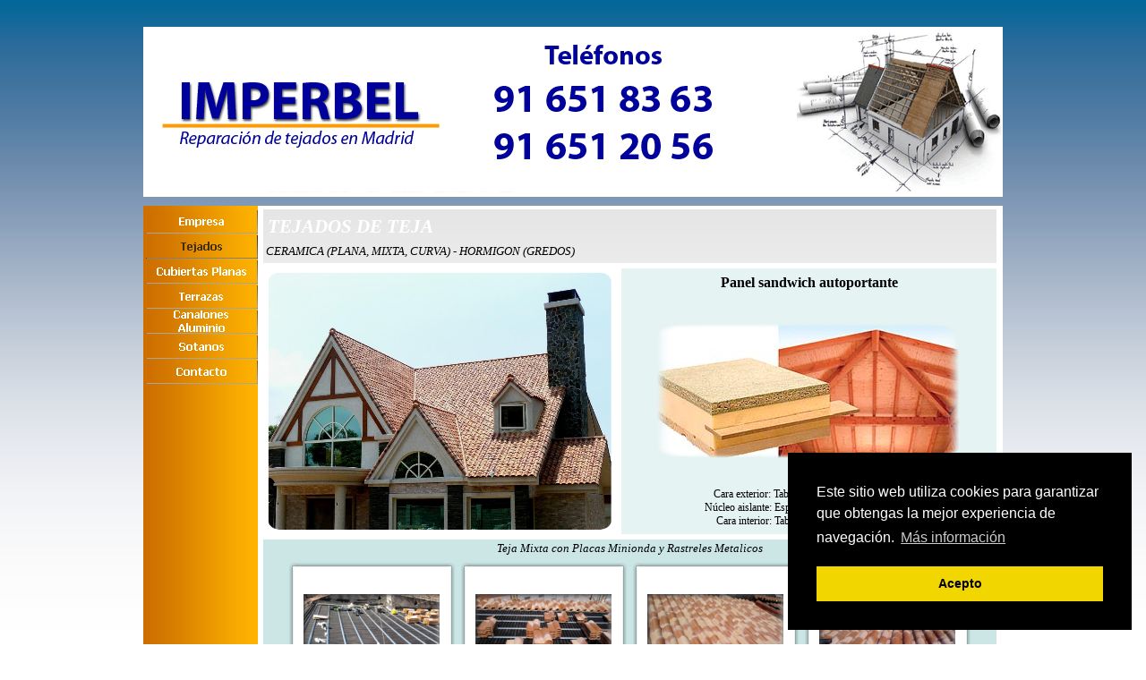

--- FILE ---
content_type: text/html
request_url: http://reparaciondehumedadespozuelodealarcon.com/tejas.html
body_size: 6060
content:
<!DOCTYPE html><!-- HTML5 -->
<html lang="es" dir="ltr">
	<head>
		<meta charset="utf-8" />
		<!--[if IE]><meta http-equiv="ImageToolbar" content="False" /><![endif]--><meta name="" content="Reparaci&oacute;n de tejados y terrazas en Madrid, goteras, humedades, ; todo tipo de impermeabilizaciones, aislamientos, reparaciones y mantenimiento en tejados y cubiertas. Instalaci&oacute;n de canalones de exteriores: 91 651 83 63">
<meta name="description" content="Reparaci&oacute;n de tejados y terrazas en Madrid, goteras, humedades, ; todo tipo de impermeabilizaciones, aislamientos, reparaciones y mantenimiento en tejados y cubiertas.
Instalaci&oacute;n de canalones de exteriores: 91 651 83 63">

		<meta name="author" content="www.cubiertasytejados.com" />
		<meta name="generator" content="Incomedia WebSite X5 Evolution 9.0.4.1746 - www.websitex5.com" />
		<link rel="stylesheet" type="text/css" href="style/reset.css" media="screen,print" />
		<link rel="stylesheet" type="text/css" href="style/print.css" media="print" />
		<link rel="stylesheet" type="text/css" href="style/style.css" media="screen,print" />
		<link rel="stylesheet" type="text/css" href="style/template.css" media="screen" />
		<link rel="stylesheet" type="text/css" href="style/menu.css" media="screen" />
		<!--[if lte IE 7]><link rel="stylesheet" type="text/css" href="style/ie.css" media="screen" /><![endif]-->
		<script type="text/javascript" src="res/swfobject.js"></script>
		<script type="text/javascript" src="res/jquery.js"></script>
		<script type="text/javascript" src="res/x5engine.js"></script>
		<script type="text/javascript" src="res/x5cartengine.js"></script>
		<script type="text/javascript" src="res/l10n.js"></script>
		<script type="text/javascript" src="res/x5settings.js"></script>
		<script type="text/javascript">x5engine.imQueue.push_init('x5engine.imBgStretch(\'style/bg.gif\', true)',false);</script>
		
		
		<title>Reparación de humedades en Navalcarnero  - Tejas</title>
		<link rel="stylesheet" type="text/css" href="pcss/tejas.css" media="screen" />
		
	</head>
	<body>
		<div id="imPage">
			<div id="imHeader">
				<h1 class="imHidden"> - Cubiertas y Tejados (goteras, humedades, terrazas)</h1>	
				
			</div>
			<a class="imHidden" href="#imGoToCont" title="Salta el menu principal">Vaya al Contenido</a>
			<a id="imGoToMenu"></a><p class="imHidden">Menu Principal</p>
			<div id="imMnMnGraphics"></div>
			<div id="imMnMn" class="auto">
				<ul class="auto">
					<li id="imMnMnNode0">
						<a href="index.html">
							<span class="imMnMnFirstBg">
								<span class="imMnMnTxt"><span class="imMnMnImg"></span>Empresa</span>
							</span>
						</a>
					</li>
					<li id="imMnMnNode12" class="imMnMnCurrent">
						<span class="imMnMnFirstBg">
							<span class="imMnMnTxt"><span class="imMnMnImg"></span>Tejados<span class="imMnMnLevelImg"></span></span>
						</span>
						<ul class="auto">
							<li id="imMnMnNode3" class="imMnMnFirst imMnMnCurrent">
								<a href="tejas.html">
									<span class="imMnMnBorder">
										<span class="imMnMnTxt"><span class="imMnMnImg"></span>Tejas</span>
									</span>
								</a>
							</li>
							<li id="imMnMnNode14" class="imMnMnMiddle">
								<a href="pizarra.html">
									<span class="imMnMnBorder">
										<span class="imMnMnTxt"><span class="imMnMnImg"></span>Pizarra</span>
									</span>
								</a>
							</li>
							<li id="imMnMnNode15" class="imMnMnMiddle">
								<a href="chapa-sandwich.html">
									<span class="imMnMnBorder">
										<span class="imMnMnTxt"><span class="imMnMnImg"></span>Chapa Sandwich</span>
									</span>
								</a>
							</li>
							<li id="imMnMnNode18" class="imMnMnLast">
								<a href="chapa-sandwich.html">
									<span class="imMnMnBorder">
										<span class="imMnMnTxt"><span class="imMnMnImg"></span>Fibrocemento &quot;Uralita&quot;</span>
									</span>
								</a>
							</li>
						</ul>
					</li>
					<li id="imMnMnNode4">
						<a href="cubiertas-planas.html">
							<span class="imMnMnFirstBg">
								<span class="imMnMnTxt"><span class="imMnMnImg"></span>Cubiertas Planas</span>
							</span>
						</a>
					</li>
					<li id="imMnMnNode5">
						<a href="terrazas.html">
							<span class="imMnMnFirstBg">
								<span class="imMnMnTxt"><span class="imMnMnImg"></span>Terrazas</span>
							</span>
						</a>
					</li>
					<li id="imMnMnNode20">
						<a href="canalones-aluminio.html">
							<span class="imMnMnFirstBg">
								<span class="imMnMnTxt"><span class="imMnMnImg"></span>Canalones Aluminio</span>
							</span>
						</a>
					</li>
					<li id="imMnMnNode21">
						<a href="sotanos.html">
							<span class="imMnMnFirstBg">
								<span class="imMnMnTxt"><span class="imMnMnImg"></span>Sotanos</span>
							</span>
						</a>
					</li>
					<li id="imMnMnNode7">
						<a href="contacto.html">
							<span class="imMnMnFirstBg">
								<span class="imMnMnTxt"><span class="imMnMnImg"></span>Contacto</span>
							</span>
						</a>
					</li>
				</ul><script type="text/javascript">x5engine.imQueue.push_init("x5engine.utils.imPreloadImages(['menu/index_h.png','menu/cubiertas-planas_h.png','menu/contacto_h.png','menu/terrazas_h.png','menu/tejados_h.png','menu/canalones-aluminio_h.png','menu/sotanos_h.png','menu/sub.png','menu/sub_h.png','menu/sub_f.png','menu/sub_f_h.png','menu/sub_l.png','menu/sub_l_h.png','menu/sub_m.png','menu/sub_m_h.png','res/imLoad.gif','res/imClose.png'])",false);</script>
				
			</div>
			<div id="imContentGraphics"></div>
			<div id="imContent">
				<a id="imGoToCont"></a>
				<div id="imBreadcrumb">Tejados</div>
				<div style="width: 825px; float: left;">
					<div id="imCell_50" class="imGrid[0, 0]"><div id="imCellStyleGraphics_50"></div><div id="imCellStyleTitle_50">TEJADOS DE TEJA</div><div id="imCellStyle_50"><div id="imTextObject_50" style="text-align: left;"><p style="text-align: left;"><span class="fs20"><span class="ff1 cf0"><i>CERAMICA (PLANA, MIXTA, CURVA) -<wbr> HORMIGON (GREDOS)</i></span></span><span class="fs18 ff2 cf0"><br /></span></p></div></div></div>
				</div>
				<div style="width: 825px; float: left;">
					<div style="float: left; width: 400px;">
						<div id="imCell_42" class="imGrid[1, 2]"><div id="imCellStyleGraphics_42"></div><div id="imCellStyle_42"><img id="imObjectImage_42" src="images/tejado7.png" title="" alt="" height="291" width="388" /></div></div>
					</div>
					<div style="float: left; width: 425px;">
						<div id="imCell_45" class="imGrid[1, 2]"><div id="imCellStyleGraphics_45"></div><div id="imCellStyleTitle_45">Panel sandwich autoportante</div><div id="imCellStyle_45"><img id="imObjectImage_45" src="images/31021_f005.png" title="" alt="" height="157" width="350" /></div><div id="imCellStyleDescription_45">Cara exterior: Tablero aglomerado hidr&oacute;fugo.<br />N&uacute;cleo aislante: Espuma de poliestireno extruido.<br />Cara interior: Tabla friso de abeto 1&#170; calidad.</div></div>
					</div>
					
				</div>
				<div style="width: 825px; float: left;">
					<div id="imCell_46" class="imGrid[3, 3]"><div id="imCellStyleGraphics_46"></div><div id="imCellStyleTitle_46">Teja Mixta con Placas Minionda y Rastreles Metalicos</div><div id="imCellStyle_46"><script type="text/javascript">var showbox_46 = {effect: "fade", background: "#000000", border: 1, textColor: "#000000", boxColor: "#FFFFFF", startIndex: 0, shadow: true, loadingImg: "res/imLoad.gif", closeImg: "res/imClose.png", media:[{type: "img", url: "gallery/Foto0293.jpg", width: 640, height: 480, text: ""},{type: "img", url: "gallery/Foto0295.jpg", width: 640, height: 480, text: ""},{type: "img", url: "gallery/Foto0297.jpg", width: 640, height: 480, text: ""},{type: "img", url: "gallery/Foto0296.jpg", width: 640, height: 480, text: ""}]};</script><div id="imObjectGallery_46"><div class="imLeftArrow" style="background-image: none; cursor: auto;"></div><div class="imGlContent"><div class="imRunner">
						<a href="gallery/Foto0293.jpg" onClick="return x5engine.imShowBox.Show(showbox_46, 0, this)"><img style="display: block; float: left;" src="gallery/Foto0293_thumb.png" width="190" /></a>
						<a href="gallery/Foto0295.jpg" onClick="return x5engine.imShowBox.Show(showbox_46, 1, this)"><img style="display: block; float: left;" src="gallery/Foto0295_thumb.png" width="190" /></a>
						<a href="gallery/Foto0297.jpg" onClick="return x5engine.imShowBox.Show(showbox_46, 2, this)"><img style="display: block; float: left;" src="gallery/Foto0297_thumb.png" width="190" /></a>
						<a href="gallery/Foto0296.jpg" onClick="return x5engine.imShowBox.Show(showbox_46, 3, this)"><img style="display: block; float: left;" src="gallery/Foto0296_thumb.png" width="190" /></a>
					</div></div><div class="imRightArrow" style="background-image: none; cursor: auto;"></div></div>
					</div></div>
				</div>
				<div style="width: 825px; float: left;">
					<div style="float: left; width: 206px;">
						<div id="imCell_51" class="imGrid[4, 4]"><div id="imCellStyleGraphics_51"></div><div id="imCellStyleTitle_51">TEJA PLANA</div><div id="imCellStyle_51"><script type="text/javascript">var showbox_51 = {effect: "fade", background: "#000000", border: 1, textColor: "#000000", boxColor: "#FFFFFF", startIndex: 0, shadow: true, loadingImg: "res/imLoad.gif", closeImg: "res/imClose.png", media:[{type: "img", url: "gallery/litoral.png", width: 230, height: 172, text: "LITORAL"},{type: "img", url: "gallery/nortena.png", width: 230, height: 172, text: "NORTEÑA"}]};</script><div id="imObjectGallery_51">
							<div class="imRunner">
								<div class="imSPage">
									<a href="gallery/litoral.png" onClick="return x5engine.imShowBox.Show(showbox_51, 0, this)"><img style="display: block; float: left;" src="gallery/litoral_thumb.png" width="95" /></a>
									<a href="gallery/nortena.png" onClick="return x5engine.imShowBox.Show(showbox_51, 1, this)"><img style="display: block; float: left;" src="gallery/nortena_thumb.png" width="95" /></a>
								</div>
							</div>
						</div>
						</div></div>
					</div>
					<div style="float: left; width: 194px;">
						<div id="imCell_53" class="imGrid[4, 4]"><div id="imCellStyleGraphics_53"></div><div id="imCellStyleTitle_53">TEJA MIXTA</div><div id="imCellStyle_53"><script type="text/javascript">var showbox_53 = {effect: "fade", background: "#000000", border: 1, textColor: "#000000", boxColor: "#FFFFFF", startIndex: 0, shadow: true, loadingImg: "res/imLoad.gif", closeImg: "res/imClose.png", media:[{type: "img", url: "gallery/bidasoa_ax9e97m7.png", width: 230, height: 172, text: "BIDASOA"},{type: "img", url: "gallery/blancaenvejecida_k1c6n42c.png", width: 230, height: 172, text: "BLANCA ENVEJECIDA"},{type: "img", url: "gallery/blancajaspeada_7y0thm90.png", width: 230, height: 172, text: "BLANCA JASPEADA"},{type: "img", url: "gallery/manoir_1112ve7l.png", width: 230, height: 172, text: "MANOIR"},{type: "img", url: "gallery/marron_pzdiq134.png", width: 230, height: 172, text: "MARRON"},{type: "img", url: "gallery/rojaenvejecida_65fw03nu.png", width: 230, height: 172, text: "ROJA ENVEJECIDA"},{type: "img", url: "gallery/rosarena_cu345031.png", width: 230, height: 172, text: "ROSARENA"},{type: "img", url: "gallery/vilaterra_7f3l456e.png", width: 230, height: 172, text: "VILATERRA"},{type: "img", url: "gallery/vilavella_m6hl3b9d.png", width: 230, height: 172, text: "VILAVELLA"}]};$(document).ready(function() {new x5engine.imSlider.Page("#imObjectGallery_53");});</script><div id="imObjectGallery_53">
							<div class="imRunner">
								<div class="imSPage">
									<a href="gallery/bidasoa_ax9e97m7.png" onClick="return x5engine.imShowBox.Show(showbox_53, 0, this)"><img style="display: block; float: left;" src="gallery/bidasoa_thumb_adf90wew.png" width="89" /></a>
									<a href="gallery/blancaenvejecida_k1c6n42c.png" onClick="return x5engine.imShowBox.Show(showbox_53, 1, this)"><img style="display: block; float: left;" src="gallery/blancaenvejecida_thumb_k334opz2.png" width="89" /></a>
									<a href="gallery/blancajaspeada_7y0thm90.png" onClick="return x5engine.imShowBox.Show(showbox_53, 2, this)"><img style="display: block; float: left;" src="gallery/blancajaspeada_thumb_1th4mbh2.png" width="89" /></a>
									<a href="gallery/manoir_1112ve7l.png" onClick="return x5engine.imShowBox.Show(showbox_53, 3, this)"><img style="display: block; float: left;" src="gallery/manoir_thumb_udh5jopg.png" width="89" /></a>
								</div>
								<div class="imSPage">
									<a href="gallery/marron_pzdiq134.png" onClick="return x5engine.imShowBox.Show(showbox_53, 4, this)"><img style="display: block; float: left;" src="gallery/marron_thumb_23j0xh45.png" width="89" /></a>
									<a href="gallery/rojaenvejecida_65fw03nu.png" onClick="return x5engine.imShowBox.Show(showbox_53, 5, this)"><img style="display: block; float: left;" src="gallery/rojaenvejecida_thumb_x7j0u775.png" width="89" /></a>
									<a href="gallery/rosarena_cu345031.png" onClick="return x5engine.imShowBox.Show(showbox_53, 6, this)"><img style="display: block; float: left;" src="gallery/rosarena_thumb_5e30s205.png" width="89" /></a>
									<a href="gallery/vilaterra_7f3l456e.png" onClick="return x5engine.imShowBox.Show(showbox_53, 7, this)"><img style="display: block; float: left;" src="gallery/vilaterra_thumb_z3l6f98y.png" width="89" /></a>
								</div>
								<div class="imSPage">
									<a href="gallery/vilavella_m6hl3b9d.png" onClick="return x5engine.imShowBox.Show(showbox_53, 8, this)"><img style="display: block; float: left;" src="gallery/vilavella_thumb_6746d419.png" width="89" /></a>
								</div>
							</div>
						</div>
						</div></div>
					</div>
					<div style="float: left; width: 207px;">
						<div id="imCell_55" class="imGrid[4, 4]"><div id="imCellStyleGraphics_55"></div><div id="imCellStyleTitle_55">TEJA CURVA</div><div id="imCellStyle_55"><script type="text/javascript">var showbox_55 = {effect: "fade", background: "#000000", border: 1, textColor: "#000000", boxColor: "#FFFFFF", startIndex: 0, shadow: true, loadingImg: "res/imLoad.gif", closeImg: "res/imClose.png", media:[{type: "img", url: "gallery/blancaenvejecida_k1c6n42c.png", width: 230, height: 172, text: "BLANCA ENVEJECIDA"},{type: "img", url: "gallery/manoir_1112ve7l.png", width: 230, height: 172, text: "MANIOR"},{type: "img", url: "gallery/marron_pzdiq134.png", width: 230, height: 172, text: "MARRON"},{type: "img", url: "gallery/rojaenvejecida_65fw03nu.png", width: 230, height: 172, text: "ROJA ENVEJECIDA"},{type: "img", url: "gallery/vilaterra_7f3l456e.png", width: 230, height: 172, text: "VILATERRA"},{type: "img", url: "gallery/vilavella_m6hl3b9d.png", width: 230, height: 172, text: "VILAVELLA"},{type: "img", url: "gallery/CentenariaMediterrania.png", width: 230, height: 172, text: "CENTENARIA MEDITERRANEA"},{type: "img", url: "gallery/centenariaArena.png", width: 230, height: 172, text: "CENTENARIA ARENA"},{type: "img", url: "gallery/CentenariaTierra.png", width: 230, height: 172, text: "CENTENENARIA TIERRA"}]};$(document).ready(function() {new x5engine.imSlider.Page("#imObjectGallery_55");});</script><div id="imObjectGallery_55">
							<div class="imRunner">
								<div class="imSPage">
									<a href="gallery/blancaenvejecida_k1c6n42c.png" onClick="return x5engine.imShowBox.Show(showbox_55, 0, this)"><img style="display: block; float: left;" src="gallery/blancaenvejecida_thumb_me56t7ay.png" width="95" /></a>
									<a href="gallery/manoir_1112ve7l.png" onClick="return x5engine.imShowBox.Show(showbox_55, 1, this)"><img style="display: block; float: left;" src="gallery/manoir_thumb_p862fz1h.png" width="95" /></a>
									<a href="gallery/marron_pzdiq134.png" onClick="return x5engine.imShowBox.Show(showbox_55, 2, this)"><img style="display: block; float: left;" src="gallery/marron_thumb_2f52cm4h.png" width="95" /></a>
									<a href="gallery/rojaenvejecida_65fw03nu.png" onClick="return x5engine.imShowBox.Show(showbox_55, 3, this)"><img style="display: block; float: left;" src="gallery/rojaenvejecida_thumb_2f52cm4h.png" width="95" /></a>
								</div>
								<div class="imSPage">
									<a href="gallery/vilaterra_7f3l456e.png" onClick="return x5engine.imShowBox.Show(showbox_55, 4, this)"><img style="display: block; float: left;" src="gallery/vilaterra_thumb_3867nr56.png" width="95" /></a>
									<a href="gallery/vilavella_m6hl3b9d.png" onClick="return x5engine.imShowBox.Show(showbox_55, 5, this)"><img style="display: block; float: left;" src="gallery/vilavella_thumb_bgr8l19q.png" width="95" /></a>
									<a href="gallery/CentenariaMediterrania.png" onClick="return x5engine.imShowBox.Show(showbox_55, 6, this)"><img style="display: block; float: left;" src="gallery/CentenariaMediterrania_thumb.png" width="95" /></a>
									<a href="gallery/centenariaArena.png" onClick="return x5engine.imShowBox.Show(showbox_55, 7, this)"><img style="display: block; float: left;" src="gallery/centenariaArena_thumb.png" width="95" /></a>
								</div>
								<div class="imSPage">
									<a href="gallery/CentenariaTierra.png" onClick="return x5engine.imShowBox.Show(showbox_55, 8, this)"><img style="display: block; float: left;" src="gallery/CentenariaTierra_thumb.png" width="95" /></a>
								</div>
							</div>
						</div>
						</div></div>
					</div>
					<div style="float: left; width: 218px;">
						<div id="imCell_57" class="imGrid[4, 4]"><div id="imCellStyleGraphics_57"></div><div id="imCellStyleTitle_57">TEJA HORMIGON</div><div id="imCellStyle_57"><script type="text/javascript">var showbox_57 = {effect: "fade", background: "#000000", border: 1, textColor: "#000000", boxColor: "#FFFFFF", startIndex: 0, shadow: true, loadingImg: "res/imLoad.gif", closeImg: "res/imClose.png", media:[{type: "img", url: "gallery/albero.jpg", width: 276, height: 212, text: "TEIDE - ALBERO"},{type: "img", url: "gallery/almanzormarronrustico.jpg", width: 276, height: 212, text: "ALMANZOR - MARRON RUSTICO"},{type: "img", url: "gallery/arena-quemada.jpg", width: 276, height: 212, text: "GREDOS -ARENA QUEMADA"},{type: "img", url: "gallery/bronce.jpg", width: 276, height: 212, text: "TEIDE - BRONCE"},{type: "img", url: "gallery/gris-pizarra.jpg", width: 276, height: 212, text: "GREDOS - GRIS PIZARRA"},{type: "img", url: "gallery/gris-pizarra2.jpg", width: 276, height: 212, text: "GREDOS GRANULADO - GRIS PIZARRA"},{type: "img", url: "gallery/gris-pizarra3.jpg", width: 276, height: 212, text: "UNIVERSAL - GRIS PIZARRA"},{type: "img", url: "gallery/mare-nostrum.jpg", width: 276, height: 212, text: "TEIDE- MARE NOSTRUM"},{type: "img", url: "gallery/marron.jpg", width: 276, height: 212, text: "GREDOS - MARRON"},{type: "img", url: "gallery/marron3.jpg", width: 276, height: 212, text: "UNIVERSAL - MARRON"},{type: "img", url: "gallery/musgo-seco.jpg", width: 276, height: 212, text: "GUADARRAMA - MUSGO SECO"},{type: "img", url: "gallery/musgo-verde.jpg", width: 276, height: 212, text: "GUADARRAMA - MUSGO VERDE"},{type: "img", url: "gallery/oro.jpg", width: 276, height: 212, text: "TEIDE - ORO"},{type: "img", url: "gallery/rojo.jpg", width: 276, height: 212, text: "GREDOS - ROJO"},{type: "img", url: "gallery/rojo3.jpg", width: 276, height: 212, text: "UNIVERSAL - ROJO"},{type: "img", url: "gallery/rojo-viejo.jpg", width: 276, height: 212, text: "GREDOS - ROJO VIEJO"},{type: "img", url: "gallery/rojo-viejo3.jpg", width: 276, height: 212, text: "UNIVERSAL - ROJO"},{type: "img", url: "gallery/terracota.jpg", width: 276, height: 212, text: "TEIDE - TERRACOTA"}]};$(document).ready(function() {new x5engine.imSlider.Page("#imObjectGallery_57");});</script><div id="imObjectGallery_57">
							<div class="imRunner">
								<div class="imSPage">
									<a href="gallery/albero.jpg" onClick="return x5engine.imShowBox.Show(showbox_57, 0, this)"><img style="display: block; float: left;" src="gallery/albero_thumb_0zo161zi.png" width="101" /></a>
									<a href="gallery/almanzormarronrustico.jpg" onClick="return x5engine.imShowBox.Show(showbox_57, 1, this)"><img style="display: block; float: left;" src="gallery/almanzormarronrustico_thumb_7k515rih.png" width="101" /></a>
									<a href="gallery/arena-quemada.jpg" onClick="return x5engine.imShowBox.Show(showbox_57, 2, this)"><img style="display: block; float: left;" src="gallery/arena-quemada_thumb_m8524dq2.png" width="101" /></a>
									<a href="gallery/bronce.jpg" onClick="return x5engine.imShowBox.Show(showbox_57, 3, this)"><img style="display: block; float: left;" src="gallery/bronce_thumb_wa679w46.png" width="101" /></a>
								</div>
								<div class="imSPage">
									<a href="gallery/gris-pizarra.jpg" onClick="return x5engine.imShowBox.Show(showbox_57, 4, this)"><img style="display: block; float: left;" src="gallery/gris-pizarra_thumb_5l67837r.png" width="101" /></a>
									<a href="gallery/gris-pizarra2.jpg" onClick="return x5engine.imShowBox.Show(showbox_57, 5, this)"><img style="display: block; float: left;" src="gallery/gris-pizarra2_thumb_2wp7780q.png" width="101" /></a>
									<a href="gallery/gris-pizarra3.jpg" onClick="return x5engine.imShowBox.Show(showbox_57, 6, this)"><img style="display: block; float: left;" src="gallery/gris-pizarra3_thumb_60633580.png" width="101" /></a>
									<a href="gallery/mare-nostrum.jpg" onClick="return x5engine.imShowBox.Show(showbox_57, 7, this)"><img style="display: block; float: left;" src="gallery/mare-nostrum_thumb_jmr3202a.png" width="101" /></a>
								</div>
								<div class="imSPage">
									<a href="gallery/marron.jpg" onClick="return x5engine.imShowBox.Show(showbox_57, 8, this)"><img style="display: block; float: left;" src="gallery/marron_thumb_7678t7a3.png" width="101" /></a>
									<a href="gallery/marron3.jpg" onClick="return x5engine.imShowBox.Show(showbox_57, 9, this)"><img style="display: block; float: left;" src="gallery/marron3_thumb_l0t8qgj3.png" width="101" /></a>
									<a href="gallery/musgo-seco.jpg" onClick="return x5engine.imShowBox.Show(showbox_57, 10, this)"><img style="display: block; float: left;" src="gallery/musgo-seco_thumb_15t9otr3.png" width="101" /></a>
									<a href="gallery/musgo-verde.jpg" onClick="return x5engine.imShowBox.Show(showbox_57, 11, this)"><img style="display: block; float: left;" src="gallery/musgo-verde_thumb_osw4cl4s.png" width="101" /></a>
								</div>
								<div class="imSPage">
									<a href="gallery/oro.jpg" onClick="return x5engine.imShowBox.Show(showbox_57, 12, this)"><img style="display: block; float: left;" src="gallery/oro_thumb_21v4zy87.png" width="101" /></a>
									<a href="gallery/rojo.jpg" onClick="return x5engine.imShowBox.Show(showbox_57, 13, this)"><img style="display: block; float: left;" src="gallery/rojo_thumb_21v4zy87.png" width="101" /></a>
									<a href="gallery/rojo3.jpg" onClick="return x5engine.imShowBox.Show(showbox_57, 14, this)"><img style="display: block; float: left;" src="gallery/rojo3_thumb_y5v5x417.png" width="101" /></a>
									<a href="gallery/rojo-viejo.jpg" onClick="return x5engine.imShowBox.Show(showbox_57, 15, this)"><img style="display: block; float: left;" src="gallery/rojo-viejo_thumb_ity0419c.png" width="101" /></a>
								</div>
								<div class="imSPage">
									<a href="gallery/rojo-viejo3.jpg" onClick="return x5engine.imShowBox.Show(showbox_57, 16, this)"><img style="display: block; float: left;" src="gallery/rojo-viejo3_thumb_bex03620.png" width="101" /></a>
									<a href="gallery/terracota.jpg" onClick="return x5engine.imShowBox.Show(showbox_57, 17, this)"><img style="display: block; float: left;" src="gallery/terracota_thumb_l3a583bl.png" width="101" /></a>
								</div>
							</div>
						</div>
						</div></div>
					</div>
					
				</div>
				<div style="width: 825px; float: left;">
					<div style="float: left; width: 206px;">
						<div id="imCell_52" class="imGrid[5, 5]"><div id="imCellStyleGraphics_52"></div><div id="imCellStyle_52"><div id="imTextObject_52" style="text-align: left;"><p style="text-align: left;"><span class="ff1 fs20">Las tejas curvas son elementos de perfil bastante plano presenta una o mas, generalmente dos acanaladuras, que facilitan la escorrent&#237;a. Esta inspirada para lugares donde las lluvias y las nieves son mas abundantes.</span><span class="ff0 fs20"><br /></span></p></div></div></div>
					</div>
					<div style="float: left; width: 194px;">
						<div id="imCell_54" class="imGrid[5, 5]"><div id="imCellStyleGraphics_54"></div><div id="imCellStyle_54"><div id="imTextObject_54" style="text-align: left;"><p style="text-align: left;"><span class="ff1 fs20">Las tejas curvas son elementos de cobertura de forma semitroncoc&#243;nica, dise&#241;adas para provocar la escorrent&#237;a del agua, recogerla y conducirla pendiente abajo. La ausencia de sistemas de encaje entre ellas y con el soporte, posibilita el obtener valores diferentes de solape entre las piezas.</span><span class="ff0 fs20"><br /></span></p></div></div></div>
					</div>
					<div style="float: left; width: 207px;">
						<div id="imCell_56" class="imGrid[5, 5]"><div id="imCellStyleGraphics_56"></div><div id="imCellStyle_56"><div id="imTextObject_56" style="text-align: left;"><p style="text-align: left;"><span class="ff1 fs20">La teja mixta incorpora a su forma lomuda un ap&#233;ndice lateral de perfil recto, que posibilita el solape y facilita la evacuaci&#243;n del agua sin tener que recurrir a la canal, si bien su aspecto, una vez instalada, apenas si se diferencia de la teja curva.</span><span class="ff0 fs20"><br /></span></p></div></div></div>
					</div>
					<div style="float: left; width: 218px;">
						<div id="imCell_58" class="imGrid[5, 5]"><div id="imCellStyleGraphics_58"></div><div id="imCellStyle_58"><div id="imTextObject_58" style="text-align: left;"><p style="text-align: left;"><span class="ff1 fs20">Las tejas de hormig&#243;n son elementos de cobertura con diferentes perfiles cuyo dise&#241;o puede permitir ensambles y solapes transversales y longitudinales. Tambi&#233;n disponen de uno o varios goterones practicados en la zona frontal interior delantera para impedir el retroceso del agua y facilitar el desag&#252;e sobre la teja siguiente.</span><span class="ff0 fs20"><br /></span></p></div></div></div>
					</div>
					
				</div>
				
				<div id="imBtMn"><a href="index.html">Empresa</a> | <a href="tejas.html">Tejados</a> | <a href="cubiertas-planas.html">Cubiertas Planas</a> | <a href="terrazas.html">Terrazas</a> | <a href="canalones-aluminio.html">Canalones Aluminio</a> | <a href="sotanos.html">Sotanos</a> | <a href="contacto.html">Contacto</a> | <a href="imsitemap.html">Mapa general del sitio</a></div>
			 <div class="imClear"></div>
			</div>
		</div>
		<div id="imFooterBg">
			<div id="imFooter"><span class="fright">Reparación de tejados en Madrid <a href="http://www.cubiertasytejados.com/">IMPERBEL S.L.</a> <a href="http://www.facebook.com/pages/Imperbel-SL/485816471437355"> <img src="images/Facebook_reparacion tejados madrid imperbel.png" alt="Sí­guenos en Facebook" width="34" height="34" align="bottom"></a></span> <a href="http://www.youtube.com/channel/UC7E1A1TvJJoiscuht4Z3DoQ"><img src="images/youtube reparacion de tejados madrid.jpg" alt="" width="36" height="36" longdesc="Sí­guenos en youtube"></a><span style="float: right; margin-top: 18px; margin-right: 10px;"><a href="aviso_legal.html">Aviso legal</a> &#124; <a href="politica_de_cookies.html">Política de cookies</a></span><meta name="keywords" content="Reparacion, tejado, tejados, Madrid, teja, goteras, gotera, humedad, humedades, terraza, impermeabilizacion, impermeabilizar, solera, cubiertas, tela asfalica, pizarra, teja, chapa sandwich. Aislamiento, aislar, ">
<meta name="" content="Reparación de tejados y terrazas en Madrid, goteras, humedades, ; todo tipo de impermeabilizaciones, aislamientos, reparaciones y mantenimiento en tejados y cubiertas. Instalaci&oacute;n de canalones de exteriores: 91 651 83 63">
<meta name="description" content="Reparación de tejados y terrazas en Madrid, goteras, humedades, ; todo tipo de impermeabilizaciones, aislamientos, reparaciones y mantenimiento en tejados y cubiertas.
Instalación de canalones de exteriores: 91 651 83 63">
 </div>
		</div>
		<span class="imHidden"><a href="#imGoToCont" title="Lea esta p&aacute;gina de nuevo">Regreso al contenido</a> | <a href="#imGoToMenu" title="Lea este sitio de nuevo">Regreso al menu principal</a></span>
		
	</body>
</html>


--- FILE ---
content_type: text/css
request_url: http://reparaciondehumedadespozuelodealarcon.com/pcss/tejas.css
body_size: 23067
content:
#imBreadcrumb {float: left; margin-left: 6px; margin-right: 6px; width: 813px;}
#imCell_46 { display: block; position: relative; overflow: hidden; width: 819px; min-height: 218px; border-top: 3px solid transparent; border-bottom: 3px solid transparent; border-left: 3px solid transparent; border-right: 3px solid transparent;}
#imCellStyle_46 { position: relative; width: 813px; min-height: 192px; padding: 23px 3px 3px 3px; text-align: left; border-top: 0; border-bottom: 0; border-left: 0; border-right: 0; z-index: 2;}
#imCellStyleTitle_46 { position: absolute; padding: 2px 0; top: 0px; left: 0px; right: 0px; text-align: center; font-family: Verdana; font-size: 9.75pt; font-style: italic; font-weight: normal; color: #000000; background-color: transparent; z-index: 4;}
#imCellStyleGraphics_46 { position: absolute; top: 0; bottom: 0; left: 0; right: 0; background-color: #008080; opacity: 0.2; filter: alpha(opacity = 20);}
#imObjectGallery_46 div{ float: left; text-align: left; }
#imObjectGallery_46 .imGlContent{ overflow: hidden; display: block; position: relative; width: 768px; }
#imObjectGallery_46 .imGlContent a { display: block; float: left; margin: 0; padding: 0; text-decoration: none; }
#imObjectGallery_46 .imGlContent img { display: block; float: left; margin: 0 1px; width: 190px; height: 190px; }
#imObjectGallery_46 .imRunner{ position: relative; width: 768px; }
#imObjectGallery_46 .imRightArrow, #imObjectGallery_46 .imLeftArrow{ width: 22px; background-repeat: no-repeat; background-position: center; cursor: pointer; height: 192px; }
.imRightArrow { background-image: url('../res/imArrR.gif'); }
.imLeftArrow { background-image: url('../res/imArrL.gif'); }
#imContent #imObjectGallery_46 a:link, #imContent #imObjectGallery_46 a:hover, #imContent #imObjectGallery_46 a:visited, #imContent #imObjectGallery_46 a:active { border: none; background-color: transparent; text-decoration: none; }
#imCell_45 { display: block; position: relative; overflow: hidden; width: 419px; min-height: 297px; border-top: 3px solid transparent; border-bottom: 3px solid transparent; border-left: 3px solid transparent; border-right: 3px solid transparent;}
#imCellStyle_45 { position: relative; width: 413px; min-height: 158px; padding: 58px 3px 81px 3px; text-align: center; border-top: 0; border-bottom: 0; border-left: 0; border-right: 0; z-index: 2;}
#imCellStyleTitle_45 { position: absolute; padding: 2px 0; top: 5px; left: 5px; right: 5px; text-align: center; font-family: Tahoma; font-size: 12pt; font-style: normal; font-weight: bold; color: #000000; background-color: transparent; z-index: 4;}
#imCellStyleDescription_45 { position: absolute; padding: 2px 0; bottom: 5px; left: 5px; right: 5px; text-align: center; font-family: Verdana; font-size: 9pt; font-style: normal; font-weight: normal; color: #000000; background-color: transparent; z-index: 3;}
#imCellStyleGraphics_45 { position: absolute; top: 0; bottom: 0; left: 0; right: 0; background-color: #008080; opacity: 0.1; filter: alpha(opacity = 10);}
#imCell_42 { display: block; position: relative; overflow: hidden; width: 394px; min-height: 297px; border-top: 3px solid transparent; border-bottom: 3px solid transparent; border-left: 3px solid transparent; border-right: 3px solid transparent;}
#imCellStyle_42 { position: relative; width: 388px; min-height: 291px; padding: 3px 3px 3px 3px; text-align: left; border-top: 0; border-bottom: 0; border-left: 0; border-right: 0; z-index: 2;}
#imCellStyleGraphics_42 { position: absolute; top: 0; bottom: 0; left: 0; right: 0; background-color: transparent;}
#imCell_51 { display: block; position: relative; overflow: hidden; width: 200px; min-height: 237px; border-top: 3px solid transparent; border-bottom: 3px solid transparent; border-left: 3px solid transparent; border-right: 3px solid transparent;}
#imCellStyle_51 { position: relative; width: 194px; min-height: 194px; padding: 28px 3px 15px 3px; text-align: left; border-top: 0; border-bottom: 0; border-left: 0; border-right: 0; z-index: 2;}
#imCellStyleTitle_51 { position: absolute; padding: 2px 0; top: 5px; left: 5px; right: 5px; text-align: center; font-family: Verdana; font-size: 9.75pt; font-style: normal; font-weight: normal; color: #000000; background-color: transparent; z-index: 4;}
#imCellStyleGraphics_51 { position: absolute; top: 0; bottom: 0; left: 0; right: 0; background: #FFFFFF url('../images/gradient.png') repeat-x left top; opacity: 0.1; filter: alpha(opacity = 10);}
#imObjectGallery_51 { width: 194px; height: 194px; overflow: hidden; position: relative; margin: 0px; text-align: left; }
#imObjectGallery_51 .imRunner img { float: left; margin: 1px; width: 95px; height: 95px; }
#imObjectGallery_51 .imSControls { position: absolute; bottom: 0px; right: 0px; padding: 3px; background-color: white; font-size: 25px; font-family: "Trebuchet MS"; font-weight: bold; text-align: center; }
#imObjectGallery_51 .imSControls .imPNext { float: left; margin-right: 5px; cursor: pointer; }
#imObjectGallery_51 .imSControls .imPPrev { float: left; margin-right: 30px; margin-left: 5px; cursor: pointer; }
#imObjectGallery_51 .imRunner .imSPage { float: left;	width: 194px; height: 194px; } 
#imObjectGallery_51 .imRunner{ position: absolute; left: 0px; }
#imContent #imObjectGallery_51 a:link, #imContent #imObjectGallery_51 a:hover, #imContent #imObjectGallery_51 a:visited, #imContent #imObjectGallery_51 a:active { border: none; background-color: transparent; text-decoration: none; }
#imCell_52 { display: block; position: relative; overflow: hidden; width: 200px; min-height: 226px; border-top: 3px solid transparent; border-bottom: 3px solid transparent; border-left: 3px solid transparent; border-right: 3px solid transparent;}
#imCellStyle_52 { position: relative; width: 194px; min-height: 140px; padding: 3px 3px 83px 3px; text-align: left; border-top: 0; border-bottom: 0; border-left: 0; border-right: 0; z-index: 2;}
#imCellStyleGraphics_52 { position: absolute; top: 0; bottom: 0; left: 0; right: 0; background-color: transparent;}
#imTextObject_52 { line-height: 1px; font-size: 1pt; font-style: normal; color: black; font-weight: normal; }
#imTextObject_52 a { color: inherit; }
#imTextObject_52 ul { list-style: disc; margin: 0px; padding: 0px; }
#imTextObject_52 ul li { margin: 0px 0px 0px 15px; padding: 0px; font-size: 8pt; line-height: 17px; *line-height: 1.55; }
#imTextObject_52 table { margin: 0 auto; padding: 0; border-collapse: collapse; border-spacing:0; line-height: inherit; }
#imTextObject_52 table td { padding: 4px 3px 4px 3px; margin: 0px;line-height: 20px;}
#imTextObject_52 p { margin: 0; padding: 0; }
#imTextObject_52 img { border: none; margin: 0px 0px; vertical-align: text-bottom;}
#imTextObject_52 img.fleft { float: left; margin-right: 15px; vertical-align: baseline;}
#imTextObject_52 img.fright { float: right; margin-left: 15px; vertical-align: baseline;}
#imTextObject_52 .imUl { text-decoration: underline; }
#imTextObject_52 .ff0 { font-family: Tahoma; }
#imTextObject_52 .ff1 { font-family: Tahoma; }
#imTextObject_52 .ff2 { font-family: Verdana; }
#imTextObject_52 .ff3 { font-family: Courier New; }
#imTextObject_52 .ff4 { font-family: Arial; }
#imTextObject_52 .cf1 { color: #000000; }
#imTextObject_52 .cf2 { color: #FFFFFF; }
#imTextObject_52 .cf3 { color: #0000FF; }
#imTextObject_52 .cf4 { color: #800080; }
#imTextObject_52 .cf5 { color: #FF0000; }
#imTextObject_52 .cf6 { color: #000000; }
#imTextObject_52 .fs20 { vertical-align: baseline; font-size: 10pt; line-height: 20px; }
#imTextObject_52 .cb1 { background-color: #000000; }
#imTextObject_52 .cb2 { background-color: transparent; }
#imTextObject_52 .cb3 { background-color: #0000FF; }
#imTextObject_52 .cb4 { background-color: #800080; }
#imTextObject_52 .cb5 { background-color: #FF0000; }
#imTextObject_52 .cb6 { background-color: #000000; }
#imCell_53 { display: block; position: relative; overflow: hidden; width: 188px; min-height: 237px; border-top: 3px solid transparent; border-bottom: 3px solid transparent; border-left: 3px solid transparent; border-right: 3px solid transparent;}
#imCellStyle_53 { position: relative; width: 182px; min-height: 182px; padding: 28px 3px 27px 3px; text-align: left; border-top: 0; border-bottom: 0; border-left: 0; border-right: 0; z-index: 2;}
#imCellStyleTitle_53 { position: absolute; padding: 2px 0; top: 5px; left: 5px; right: 5px; text-align: center; font-family: Verdana; font-size: 9.75pt; font-style: normal; font-weight: normal; color: #000000; background-color: transparent; z-index: 4;}
#imCellStyleGraphics_53 { position: absolute; top: 0; bottom: 0; left: 0; right: 0; background: #FFFFFF url('../images/gradient.png') repeat-x left top; opacity: 0.1; filter: alpha(opacity = 10);}
#imObjectGallery_53 { width: 182px; height: 182px; overflow: hidden; position: relative; margin: 0px; text-align: left; }
#imObjectGallery_53 .imRunner img { float: left; margin: 1px; width: 89px; height: 89px; }
#imObjectGallery_53 .imSControls { position: absolute; bottom: 0px; right: 0px; padding: 3px; background-color: white; font-size: 25px; font-family: "Trebuchet MS"; font-weight: bold; text-align: center; }
#imObjectGallery_53 .imSControls .imPNext { float: left; margin-right: 5px; cursor: pointer; }
#imObjectGallery_53 .imSControls .imPPrev { float: left; margin-right: 30px; margin-left: 5px; cursor: pointer; }
#imObjectGallery_53 .imRunner .imSPage { float: left;	width: 182px; height: 182px; } 
#imObjectGallery_53 .imRunner{ position: absolute; left: 0px; }
#imContent #imObjectGallery_53 a:link, #imContent #imObjectGallery_53 a:hover, #imContent #imObjectGallery_53 a:visited, #imContent #imObjectGallery_53 a:active { border: none; background-color: transparent; text-decoration: none; }
#imCell_54 { display: block; position: relative; overflow: hidden; width: 188px; min-height: 226px; border-top: 3px solid transparent; border-bottom: 3px solid transparent; border-left: 3px solid transparent; border-right: 3px solid transparent;}
#imCellStyle_54 { position: relative; width: 182px; min-height: 220px; padding: 3px 3px 3px 3px; text-align: left; border-top: 0; border-bottom: 0; border-left: 0; border-right: 0; z-index: 2;}
#imCellStyleGraphics_54 { position: absolute; top: 0; bottom: 0; left: 0; right: 0; background-color: transparent;}
#imTextObject_54 { line-height: 1px; font-size: 1pt; font-style: normal; color: black; font-weight: normal; }
#imTextObject_54 a { color: inherit; }
#imTextObject_54 ul { list-style: disc; margin: 0px; padding: 0px; }
#imTextObject_54 ul li { margin: 0px 0px 0px 15px; padding: 0px; font-size: 8pt; line-height: 17px; *line-height: 1.55; }
#imTextObject_54 table { margin: 0 auto; padding: 0; border-collapse: collapse; border-spacing:0; line-height: inherit; }
#imTextObject_54 table td { padding: 4px 3px 4px 3px; margin: 0px;line-height: 20px;}
#imTextObject_54 p { margin: 0; padding: 0; }
#imTextObject_54 img { border: none; margin: 0px 0px; vertical-align: text-bottom;}
#imTextObject_54 img.fleft { float: left; margin-right: 15px; vertical-align: baseline;}
#imTextObject_54 img.fright { float: right; margin-left: 15px; vertical-align: baseline;}
#imTextObject_54 .imUl { text-decoration: underline; }
#imTextObject_54 .ff0 { font-family: Tahoma; }
#imTextObject_54 .ff1 { font-family: Tahoma; }
#imTextObject_54 .ff2 { font-family: Courier New; }
#imTextObject_54 .ff3 { font-family: Arial; }
#imTextObject_54 .cf1 { color: #000000; }
#imTextObject_54 .cf2 { color: #FFFFFF; }
#imTextObject_54 .cf3 { color: #0000FF; }
#imTextObject_54 .cf4 { color: #800080; }
#imTextObject_54 .cf5 { color: #FF0000; }
#imTextObject_54 .cf6 { color: #000000; }
#imTextObject_54 .fs20 { vertical-align: baseline; font-size: 10pt; line-height: 20px; }
#imTextObject_54 .cb1 { background-color: #000000; }
#imTextObject_54 .cb2 { background-color: transparent; }
#imTextObject_54 .cb3 { background-color: #0000FF; }
#imTextObject_54 .cb4 { background-color: #800080; }
#imTextObject_54 .cb5 { background-color: #FF0000; }
#imTextObject_54 .cb6 { background-color: #000000; }
#imCell_55 { display: block; position: relative; overflow: hidden; width: 201px; min-height: 237px; border-top: 3px solid transparent; border-bottom: 3px solid transparent; border-left: 3px solid transparent; border-right: 3px solid transparent;}
#imCellStyle_55 { position: relative; width: 195px; min-height: 195px; padding: 23px 3px 19px 3px; text-align: left; border-top: 0; border-bottom: 0; border-left: 0; border-right: 0; z-index: 2;}
#imCellStyleTitle_55 { position: absolute; padding: 2px 0; top: 0px; left: 0px; right: 0px; text-align: center; font-family: Verdana; font-size: 9.75pt; font-style: normal; font-weight: normal; color: #000000; background-color: transparent; z-index: 4;}
#imCellStyleGraphics_55 { position: absolute; top: 0; bottom: 0; left: 0; right: 0; background: #FFFFFF url('../images/gradient.png') repeat-x left top; opacity: 0.11; filter: alpha(opacity = 11);}
#imObjectGallery_55 { width: 195px; height: 195px; overflow: hidden; position: relative; margin: 0px; text-align: left; }
#imObjectGallery_55 .imRunner img { float: left; margin: 1px; width: 95px; height: 95px; }
#imObjectGallery_55 .imSControls { position: absolute; bottom: 0px; right: 0px; padding: 3px; background-color: white; font-size: 25px; font-family: "Trebuchet MS"; font-weight: bold; text-align: center; }
#imObjectGallery_55 .imSControls .imPNext { float: left; margin-right: 5px; cursor: pointer; }
#imObjectGallery_55 .imSControls .imPPrev { float: left; margin-right: 30px; margin-left: 5px; cursor: pointer; }
#imObjectGallery_55 .imRunner .imSPage { float: left;	width: 195px; height: 195px; } 
#imObjectGallery_55 .imRunner{ position: absolute; left: 0px; }
#imContent #imObjectGallery_55 a:link, #imContent #imObjectGallery_55 a:hover, #imContent #imObjectGallery_55 a:visited, #imContent #imObjectGallery_55 a:active { border: none; background-color: transparent; text-decoration: none; }
#imCell_56 { display: block; position: relative; overflow: hidden; width: 201px; min-height: 226px; border-top: 3px solid transparent; border-bottom: 3px solid transparent; border-left: 3px solid transparent; border-right: 3px solid transparent;}
#imCellStyle_56 { position: relative; width: 195px; min-height: 160px; padding: 3px 3px 63px 3px; text-align: left; border-top: 0; border-bottom: 0; border-left: 0; border-right: 0; z-index: 2;}
#imCellStyleGraphics_56 { position: absolute; top: 0; bottom: 0; left: 0; right: 0; background-color: transparent;}
#imTextObject_56 { line-height: 1px; font-size: 1pt; font-style: normal; color: black; font-weight: normal; }
#imTextObject_56 a { color: inherit; }
#imTextObject_56 ul { list-style: disc; margin: 0px; padding: 0px; }
#imTextObject_56 ul li { margin: 0px 0px 0px 15px; padding: 0px; font-size: 8pt; line-height: 17px; *line-height: 1.55; }
#imTextObject_56 table { margin: 0 auto; padding: 0; border-collapse: collapse; border-spacing:0; line-height: inherit; }
#imTextObject_56 table td { padding: 4px 3px 4px 3px; margin: 0px;line-height: 20px;}
#imTextObject_56 p { margin: 0; padding: 0; }
#imTextObject_56 img { border: none; margin: 0px 0px; vertical-align: text-bottom;}
#imTextObject_56 img.fleft { float: left; margin-right: 15px; vertical-align: baseline;}
#imTextObject_56 img.fright { float: right; margin-left: 15px; vertical-align: baseline;}
#imTextObject_56 .imUl { text-decoration: underline; }
#imTextObject_56 .ff0 { font-family: Tahoma; }
#imTextObject_56 .ff1 { font-family: Tahoma; }
#imTextObject_56 .ff2 { font-family: Verdana; }
#imTextObject_56 .ff3 { font-family: Courier New; }
#imTextObject_56 .ff4 { font-family: Arial; }
#imTextObject_56 .cf1 { color: #000000; }
#imTextObject_56 .cf2 { color: #FFFFFF; }
#imTextObject_56 .cf3 { color: #0000FF; }
#imTextObject_56 .cf4 { color: #800080; }
#imTextObject_56 .cf5 { color: #FF0000; }
#imTextObject_56 .cf6 { color: #000000; }
#imTextObject_56 .fs20 { vertical-align: baseline; font-size: 10pt; line-height: 20px; }
#imTextObject_56 .cb1 { background-color: #000000; }
#imTextObject_56 .cb2 { background-color: transparent; }
#imTextObject_56 .cb3 { background-color: #0000FF; }
#imTextObject_56 .cb4 { background-color: #800080; }
#imTextObject_56 .cb5 { background-color: #FF0000; }
#imTextObject_56 .cb6 { background-color: #000000; }
#imCell_57 { display: block; position: relative; overflow: hidden; width: 212px; min-height: 237px; border-top: 3px solid transparent; border-bottom: 3px solid transparent; border-left: 3px solid transparent; border-right: 3px solid transparent;}
#imCellStyle_57 { position: relative; width: 206px; min-height: 206px; padding: 28px 3px 3px 3px; text-align: left; border-top: 0; border-bottom: 0; border-left: 0; border-right: 0; z-index: 2;}
#imCellStyleTitle_57 { position: absolute; padding: 2px 0; top: 5px; left: 5px; right: 5px; text-align: center; font-family: Verdana; font-size: 9.75pt; font-style: normal; font-weight: normal; color: #000000; background-color: transparent; z-index: 4;}
#imCellStyleGraphics_57 { position: absolute; top: 0; bottom: 0; left: 0; right: 0; background: #FFFFFF url('../images/gradient.png') repeat-x left top; opacity: 0.1; filter: alpha(opacity = 10);}
#imObjectGallery_57 { width: 206px; height: 206px; overflow: hidden; position: relative; margin: 0px; text-align: left; }
#imObjectGallery_57 .imRunner img { float: left; margin: 1px; width: 101px; height: 101px; }
#imObjectGallery_57 .imSControls { position: absolute; bottom: 0px; right: 0px; padding: 3px; background-color: white; font-size: 25px; font-family: "Trebuchet MS"; font-weight: bold; text-align: center; }
#imObjectGallery_57 .imSControls .imPNext { float: left; margin-right: 5px; cursor: pointer; }
#imObjectGallery_57 .imSControls .imPPrev { float: left; margin-right: 30px; margin-left: 5px; cursor: pointer; }
#imObjectGallery_57 .imRunner .imSPage { float: left;	width: 206px; height: 206px; } 
#imObjectGallery_57 .imRunner{ position: absolute; left: 0px; }
#imContent #imObjectGallery_57 a:link, #imContent #imObjectGallery_57 a:hover, #imContent #imObjectGallery_57 a:visited, #imContent #imObjectGallery_57 a:active { border: none; background-color: transparent; text-decoration: none; }
#imCell_58 { display: block; position: relative; overflow: hidden; width: 212px; min-height: 226px; border-top: 3px solid transparent; border-bottom: 3px solid transparent; border-left: 3px solid transparent; border-right: 3px solid transparent;}
#imCellStyle_58 { position: relative; width: 206px; min-height: 220px; padding: 3px 3px 3px 3px; text-align: left; border-top: 0; border-bottom: 0; border-left: 0; border-right: 0; z-index: 2;}
#imCellStyleGraphics_58 { position: absolute; top: 0; bottom: 0; left: 0; right: 0; background-color: transparent;}
#imTextObject_58 { line-height: 1px; font-size: 1pt; font-style: normal; color: black; font-weight: normal; }
#imTextObject_58 a { color: inherit; }
#imTextObject_58 ul { list-style: disc; margin: 0px; padding: 0px; }
#imTextObject_58 ul li { margin: 0px 0px 0px 15px; padding: 0px; font-size: 8pt; line-height: 17px; *line-height: 1.55; }
#imTextObject_58 table { margin: 0 auto; padding: 0; border-collapse: collapse; border-spacing:0; line-height: inherit; }
#imTextObject_58 table td { padding: 4px 3px 4px 3px; margin: 0px;line-height: 20px;}
#imTextObject_58 p { margin: 0; padding: 0; }
#imTextObject_58 img { border: none; margin: 0px 0px; vertical-align: text-bottom;}
#imTextObject_58 img.fleft { float: left; margin-right: 15px; vertical-align: baseline;}
#imTextObject_58 img.fright { float: right; margin-left: 15px; vertical-align: baseline;}
#imTextObject_58 .imUl { text-decoration: underline; }
#imTextObject_58 .ff0 { font-family: Tahoma; }
#imTextObject_58 .ff1 { font-family: Tahoma; }
#imTextObject_58 .ff2 { font-family: Verdana; }
#imTextObject_58 .ff3 { font-family: Courier New; }
#imTextObject_58 .ff4 { font-family: Arial; }
#imTextObject_58 .cf1 { color: #000000; }
#imTextObject_58 .cf2 { color: #FFFFFF; }
#imTextObject_58 .cf3 { color: #0000FF; }
#imTextObject_58 .cf4 { color: #800080; }
#imTextObject_58 .cf5 { color: #FF0000; }
#imTextObject_58 .cf6 { color: #000000; }
#imTextObject_58 .fs20 { vertical-align: baseline; font-size: 10pt; line-height: 20px; }
#imTextObject_58 .cb1 { background-color: #000000; }
#imTextObject_58 .cb2 { background-color: transparent; }
#imTextObject_58 .cb3 { background-color: #0000FF; }
#imTextObject_58 .cb4 { background-color: #800080; }
#imTextObject_58 .cb5 { background-color: #FF0000; }
#imTextObject_58 .cb6 { background-color: #000000; }
#imCell_50 { display: block; position: relative; overflow: hidden; width: 819px; min-height: 60px; border-top: 3px solid transparent; border-bottom: 3px solid transparent; border-left: 3px solid transparent; border-right: 3px solid transparent;}
#imCellStyle_50 { position: relative; width: 813px; min-height: 20px; padding: 37px 3px 3px 3px; text-align: center; border-top: 0; border-bottom: 0; border-left: 0; border-right: 0; z-index: 2;}
#imCellStyleTitle_50 { position: absolute; padding: 2px 0; top: 5px; left: 5px; right: 5px; text-align: left; font-family: Verdana; font-size: 15.75pt; font-style: italic; font-weight: bold; color: #FFFFFF; background-color: transparent; z-index: 4;}
#imCellStyleGraphics_50 { position: absolute; top: 0; bottom: 0; left: 0; right: 0; background: #FFFFFF url('../images/gradient_1377zc18.png') repeat-x left top; opacity: 0.2; filter: alpha(opacity = 20);}
#imTextObject_50 { line-height: 1px; font-size: 1pt; font-style: normal; color: black; font-weight: normal; }
#imTextObject_50 a { color: inherit; }
#imTextObject_50 ul { list-style: disc; margin: 0px; padding: 0px; }
#imTextObject_50 ul li { margin: 0px 0px 0px 15px; padding: 0px; font-size: 8pt; line-height: 17px; *line-height: 1.55; }
#imTextObject_50 table { margin: 0 auto; padding: 0; border-collapse: collapse; border-spacing:0; line-height: inherit; }
#imTextObject_50 table td { padding: 4px 3px 4px 3px; margin: 0px;line-height: 20px;}
#imTextObject_50 p { margin: 0; padding: 0; }
#imTextObject_50 img { border: none; margin: 0px 0px; vertical-align: text-bottom;}
#imTextObject_50 img.fleft { float: left; margin-right: 15px; vertical-align: baseline;}
#imTextObject_50 img.fright { float: right; margin-left: 15px; vertical-align: baseline;}
#imTextObject_50 .imUl { text-decoration: underline; }
#imTextObject_50 .ff0 { font-family: Tahoma; }
#imTextObject_50 .ff1 { font-family: Verdana; }
#imTextObject_50 .ff2 { font-family: Tahoma; }
#imTextObject_50 .cf1 { color: #000000; }
#imTextObject_50 .cf2 { color: #FFFFFF; }
#imTextObject_50 .cf3 { color: #000000; }
#imTextObject_50 .fs20 { vertical-align: baseline; font-size: 10pt; line-height: 20px; }
#imTextObject_50 .fs18 { vertical-align: baseline; font-size: 9pt; line-height: 19px;}
#imTextObject_50 .cb1 { background-color: #000000; }
#imTextObject_50 .cb2 { background-color: transparent; }
#imTextObject_50 .cb3 { background-color: #000000; }


--- FILE ---
content_type: text/javascript
request_url: http://reparaciondehumedadespozuelodealarcon.com/res/x5cartengine.js
body_size: 49549
content:
_jq.extend(x5engine.imCart, {

	_restoreSpecialChars: function (str) {
		return str.replace(/\{1\}/g, "'").replace(/\{2\}/g, "\"").replace(/\{3\}/g, "\\").replace(/\{4\}/g, "<").replace(/\{5\}/g, ">")
	},
	
	// Test if cookies are working in the current browser
	_testCookie: function () {
		_jq.imCookie("imCookieTest", "test_content");
		if (_jq.imCookie("imCookieTest") == "test_content") return true;
		return false;
	},

	// Get the product array from cookie
	_getCart: function () {
		try {
			if (_jq.imCookie(x5engine.imCart.costants.COOKIE_NAME, null, { path: '/' }) != null)
				return _jq.parseJSON(_jq.imCookie(x5engine.imCart.costants.COOKIE_NAME, null, { path: '/' }));
			else
				return [];
		} catch (e) {
			_jq.imCookie(x5engine.imCart.costants.COOKIE_NAME, {}, { path: '/' });
			return [];
		}
	},

	// Save the product array to the cookie
	_setCart: function (products) {
		if (!x5engine.imCart._testCookie()) {
			alert(x5engine.l10n.getLocalization("cart_err_cookie"));
			return false;
		}

		var json = [];
		for (var i = 0, j = 0; i < products.length; i++)
		if (products[i] != null) {
			json[j] = "{\"id\": \"" + products[i].id + "\", \"quantity\": " + products[i].quantity + ", \"option\": \"" + products[i].option + "\"}";
			j++;
		}
		json = json.join(",");
		json = "[" + json + "]";

		_jq.imCookie(x5engine.imCart.costants.COOKIE_NAME, json, { path: '/' });
	},

	// Save the form data in a cookie
	_setFormData: function (post) {
		var json;
		for (var i = 0; i < post.length; i++) {
			post[i] = "{\"id\": \"" + post[i].id + "\", \"val\": \"" + post[i].val + "\"}";
		}
		json = "[" + post.join(",") + "]";
		_jq.imCookie(x5engine.imCart.costants.COOKIE_FORM_NAME, json);
	},

	// Get the form data from the cookie
	_getFormData: function () {
		try {
			return _jq.parseJSON(_jq.imCookie(x5engine.imCart.costants.COOKIE_FORM_NAME));
		} catch (e) {
			_jq.imCookie(x5engine.imCart.costants.COOKIE_FORM_NAME, {});
			return null;
		}
	},

	// Set the currency format
	_setCurrency: function (n, format, currency) {
		var decsep = "";
		var thsep = "";
		var integer;
		var decimal = "";
		currency = currency || x5engine.imCart.settings.currency;
		if (format == null) format = x5engine.imCart.settings.currency_format;
		var value = "";

		// Find the decimal separator
		decsep = Math.max(format.lastIndexOf("."), format.lastIndexOf(","));
		thsep = Math.min(format.indexOf("."), format.indexOf(","));
		if (thsep == -1 && format.indexOf(".") != -1) thsep = format.indexOf(".");
		if (thsep == -1 && format.indexOf(",") != -1) thsep = format.indexOf(",");

		if (decsep != -1) {
			integer = format.substr(0, decsep);
			decimal = format.substr(decsep + 1);
		} else
			integer = format;
			
		// Set the precision
		var counter = 0;
		for (var i = 0; i < decimal.length; i++)
			if (decimal.charAt(i) == '@') 
				counter++;
			
		var value = new Number(n);
		value = value.toFixed(counter);
		var int_value = Math.floor(value);
		var dec_value = value.toString();
		dec_value = dec_value.substring(dec_value.length - counter);

		if (decsep != thsep && thsep != -1) thsep = format.charAt(thsep);
		else
		thsep = "";
		if (decsep == -1) decsep = "";
		else decsep = format.charAt(decsep);

		// Format the int part
		int_value += "";
		for (var i = 0; i < Math.max(integer.length, int_value.length); i++) {
			if (i % 3 == 0 && i != 0 && (int_value.length - i > 0 || integer.charAt(integer.length - 2 - i) == "@")) value = thsep + value;
			if (int_value.length - 1 - i >= 0) value = int_value.charAt(int_value.length - 1 - i) + value;
			else if (integer.charAt(integer.length - 1 - i) == "@") value = "0" + value;
		}

		if (counter == 0 && dec_value > 0) {
			counter = 2;
			decimal = "@@";
		}			
				
		// Add the decimal part
		value = int_value + decsep.toString() + dec_value;
		decimal = decimal.replace("[C]", "");

		// Add the currency symbol
		if (format.indexOf("[C]") == 0) value = currency + value;
		else if (format.indexOf("[C]") != -1) value += currency;

		return value;
	},

	// Get the value of the key
	_getValueFromKey: function (key, array) {
		var value;
		if (array["0"] == null) 
			value = 0;
		else
			value = array["0"];
			
		if (key * 1 > 0) 
			for (var property in array)
				if (property * 1 <= key * 1) 
					value = array[property];

		return value;
	},

	// Get the shipping price
	_getShippingPrice: function (shipping, subtotal, total_quantity, total_weight) {
		if (shipping.price != null) {
			switch (shipping.type) {
				case "WEIGHT":
					price = x5engine.imCart._getValueFromKey(total_weight, shipping.price);
					break;
				case "QUANTITY":
					price = x5engine.imCart._getValueFromKey(total_quantity, shipping.price);
					break;
				case "AMOUNT":
					price = x5engine.imCart._getValueFromKey(subtotal, shipping.price);
					break;
				default:
					price = shipping.price;
					break;
			}
			if (shipping.vat != null) 
				price += price * shipping.vat;
			return price;
		}

		return 0;
	},

	// Set the payment type
	_setPayment: function (n) {
		x5engine.imCart.payment_type = n;
	},

	// Get the payment type
	_getPayment: function () {
		return x5engine.imCart.payment_type;
	},

	// Set the shipping type
	_setShipping: function (n) {
		x5engine.imCart.shipping_type = n;
	},

	// Get the shipping type
	_getShipping: function () {
		return x5engine.imCart.shipping_type;
	},

	// Empty the cookie and reset the cart
	_realEmptyCart: function () {
		x5engine.imCart._setCart([]);
		x5engine.imCart.updateWidget();
		if (_jq("#imInputTotalPrice").length > 0) x5engine.imCart.showCart();
	},

	// Create a string ready to be used in an HTML/JS string
	_htmlOutput: function (str) {
		return str.replace(/\"/g, "''").replace(/\</g, "&lt;").replace(/\>/g, "&gt;");
	},
	
	// Create the order number
	_createOrderNo: function (format) {
		if (format == null) format = x5engine.imCart.settings.order_no_format;
		var date = new Date();
		var day = date.getDate();
		var month = date.getMonth() + 1;
		var shortYear = date.getYear().toString();
		shortYear = shortYear.substring(shortYear.length - 2);
		if (parseInt(day) < 10) day = "0" + day;
		if (parseInt(month) < 10) month = "0" + month;

		format = format.replace(/\[dd\]/g, day);
		format = format.replace(/\[mm\]/g, month);
		format = format.replace(/\[yy\]/g, shortYear);
		format = format.replace(/\[yyyy\]/g, date.getFullYear());
		while (format.match(/\[A-Z\]/)) format = format.replace(/\[A-Z\]/, String.fromCharCode(Math.round(Math.random() * 25 + 65)));
		while (format.match(/\[a-z\]/)) format = format.replace(/\[a-z\]/, String.fromCharCode(Math.round(Math.random() * 25 + 97)));
		while (format.match(/\[0-9\]/)) format = format.replace(/\[0-9\]/g, Math.round(Math.random() * 9));

		return format;
	},
	
	// Create the correct HTML code for operational purposes
	_createPaymentHtml: function (paymentHtml) {
	
		// Replaces the keywords
		if (x5engine.imCart.email_data.order_no == null || x5engine.imCart.email_data.order_no == "")
			x5engine.imCart.email_data.order_no = x5engine.imCart._createOrderNo();
		paymentHtml = paymentHtml.replace(/\[ORDER_NO\]/g, x5engine.imCart.email_data.order_no);
		paymentHtml = paymentHtml.replace(/\[QUANTITY\]/g, x5engine.imCart.email_data.total_quantity);
		paymentHtml = paymentHtml.replace(/\[WEIGHT\]/g, x5engine.imCart.email_data.total_weight);
		var price = x5engine.imCart.email_data.clear_total;
		// Format the price
		var format = x5engine.imCart.settings.cart_price;
		if (format.multiplier != null) price *= format.multiplier;
		price = x5engine.imCart._setCurrency(price.toString(), format.format);
		paymentHtml = paymentHtml.replace(/\[PRICE\]/g, price);
		while (paymentHtml.match(/\[PRICE,\s*([0-9]+),\s*([\w#@\.,\[\]]+)\]/)) {
			price = x5engine.imCart.email_data.clear_total;
			price *= parseInt(RegExp.$1);
			price = x5engine.imCart._setCurrency(price.toString(), RegExp.$2);
			paymentHtml = paymentHtml.replace(/\[PRICE,\s*([0-9]+),\s*([\w#@\.,\[\]]+)\]/, price);
		}
		
		//Customer data fields
		post = x5engine.imCart.email_data.form;
		if (post != null && post["imCartName_shipping"] != null && post["imCartName_shipping"] != "") {
			paymentHtml = paymentHtml.replace(/\[FIRST_NAME\]/g, ((post["imCartName_shipping"] != null) ? x5engine.imCart._htmlOutput(post["imCartName_shipping"].imValue) : ""));
			paymentHtml = paymentHtml.replace(/\[LAST_NAME\]/g, ((post["imCartLastName_shipping"] != null) ? x5engine.imCart._htmlOutput(post["imCartLastName_shipping"].imValue) : ""));
			paymentHtml = paymentHtml.replace(/\[ADDRESS1\]/g, ((post["imCartAddress1_shipping"] != null) ? x5engine.imCart._htmlOutput(post["imCartAddress1_shipping"].imValue) : ""));
			paymentHtml = paymentHtml.replace(/\[ADDRESS2\]/g, ((post["imCartAddress2_shipping"] != null) ? x5engine.imCart._htmlOutput(post["imCartAddress2_shipping"].imValue) : ""));
			paymentHtml = paymentHtml.replace(/\[CITY\]/g, ((post["imCartCity_shipping"] != null) ? x5engine.imCart._htmlOutput(post["imCartCity_shipping"].imValue) : ""));
			paymentHtml = paymentHtml.replace(/\[STATE\]/g, ((post["imCartStateRegion_shipping"] != null) ? x5engine.imCart._htmlOutput(post["imCartStateRegion_shipping"].imValue) : ""));
			paymentHtml = paymentHtml.replace(/\[COUNTRY\]/g, ((post["imCartCountry_shipping"] != null) ? x5engine.imCart._htmlOutput(post["imCartCountry_shipping"].imValue) : ""));
			paymentHtml = paymentHtml.replace(/\[ZIP\]/g, ((post["imCartZipPostalCode_shipping"] != null) ? x5engine.imCart._htmlOutput(post["imCartZipPostalCode_shipping"].imValue) : ""));
			paymentHtml = paymentHtml.replace(/\[EMAIL\]/g, ((post["imCartEmail_shipping"] != null) ? x5engine.imCart._htmlOutput(post["imCartEmail_shipping"].imValue) : ""));
		} else if (post != null) {
			paymentHtml = paymentHtml.replace(/\[FIRST_NAME\]/g, ((post["imCartName"] != null) ? x5engine.imCart._htmlOutput(post["imCartName"].imValue) : ""));
			paymentHtml = paymentHtml.replace(/\[LAST_NAME\]/g, ((post["imCartLastName"] != null) ? x5engine.imCart._htmlOutput(post["imCartLastName"].imValue) : ""));
			paymentHtml = paymentHtml.replace(/\[ADDRESS1\]/g, ((post["imCartAddress1"] != null) ? x5engine.imCart._htmlOutput(post["imCartAddress1"].imValue) : ""));
			paymentHtml = paymentHtml.replace(/\[ADDRESS2\]/g, ((post["imCartAddress2"] != null) ? x5engine.imCart._htmlOutput(post["imCartAddress2"].imValue) : ""));
			paymentHtml = paymentHtml.replace(/\[CITY\]/g, ((post["imCartCity"] != null) ? x5engine.imCart._htmlOutput(post["imCartCity"].imValue) : ""));
			paymentHtml = paymentHtml.replace(/\[STATE\]/g, ((post["imCartStateRegion"] != null) ? x5engine.imCart._htmlOutput(post["imCartStateRegion"].imValue) : ""));
			paymentHtml = paymentHtml.replace(/\[COUNTRY\]/g, ((post["imCartCountry"] != null) ? x5engine.imCart._htmlOutput(post["imCartCountry"].imValue) : ""));
			paymentHtml = paymentHtml.replace(/\[ZIP\]/g, ((post["imCartZipPostalCode"] != null) ? x5engine.imCart._htmlOutput(post["imCartZipPostalCode"].imValue) : ""));
			paymentHtml = paymentHtml.replace(/\[EMAIL\]/g, ((post["imCartEmail"] != null) ? x5engine.imCart._htmlOutput(post["imCartEmail"].imValue) : ""));
		}

		return paymentHtml;
	},

	_updateOption: function (id, old_option, new_option, quantity, obj) {
		x5engine.imCart.addProduct(id, 0, old_option, true, false);
		x5engine.imCart.addProduct(id, quantity, new_option);
		x5engine.imCart.showCart(_jq(obj).attr("id"), 1);
	},
	
	cartPage: function () {
		var category = x5engine.utils.getParam("category");
		if (category != null && category != "")
			x5engine.imCart.showCategory(x5engine.utils.getParam("category"));
		else
			x5engine.imCart.showCart();
	},
	
	// Save the current page and go to the cart
	gotoCart: function (in_cart) {
		if (typeof in_cart == "string") {
			_jq.imCookie("imShopPage", window.location.href, { path: '/' });
			location.href = in_cart + "cart/index.html";
			return true;
		} else {
			if (in_cart == null)
				in_cart = false;
			if (!in_cart) {
				_jq.imCookie("imShopPage", window.location.href, { path: '/' });
				location.href = "cart/index.html";
			}
			else {			
				location.href = "index.html";
			}
		}
		
		return false;
	},
	
	gotoCategory: function (id) {
		_jq.imCookie("imShopPage", window.location.href);
		location.href = "cart/index.html?category=" + id;
	},

	// Continue shopping button
	continueShopping: function () {
		var oldPage = _jq.imCookie("imShopPage", null, { path: '/' });
		if (oldPage != null) {
			window.location.href = oldPage;
		}
		else
			window.location.href = x5engine.imCart.settings.continue_shopping_page;
	},

	// Add a product quantity to the cart
	// If force is true, quantity overrides the actual quantity in the cart. If force is false the quantity is added to the existing one 
	addProduct: function (id, quantity, option, force, message) {
		if (message == null) message = true;
		if (quantity == null) quantity = 1;
		if (force == null) force = false;
		if (option == null) option = "null";

		if (x5engine.imCart.products[id].min_quantity != null && quantity < x5engine.imCart.products[id].min_quantity && quantity != 0) {
			alert((x5engine.l10n.getLocalization("cart_err_quantity")).replace("[QUANTITY]", x5engine.imCart.products[id].min_quantity));
			return false;
		}

		var products = x5engine.imCart._getCart();
		if (products == null && quantity > 0) {
			x5engine.imCart._setCart([{
				"id": id,
				"quantity": quantity,
				"option": escape(option)
			}]);
		} else {
			var found = false;
			for (var i = 0; i < products.length; i++) {
				if (products[i].id == id && unescape(products[i].option) == unescape(option)) {
					found = true;
					if (!force) 
						products[i].quantity = products[i].quantity * 1 + quantity * 1;
					else {
						if (quantity > 0) products[i].quantity = quantity * 1;
						else if (message && confirm(x5engine.l10n.getLocalization("cart_remove_q"))) products[i] = null;
						else if (!message) products[i] = null;
					}
				}
			}
			
			if (!found && quantity > 0) products[products.length] = {
				"id": id,
				"quantity": quantity,
				"option": escape(option)
			};

			x5engine.imCart._setCart(products);
		}
	},

	// Add a product to the cart
	addToCart: function (id, quantity, in_cart, option) {
		var product = x5engine.imCart.products[id];
		if (quantity == null) 
			quantity = _jq("#" + x5engine.imCart.costants.QUANT_FIELD_NAME.replace("{id}", id)).val();
		if (quantity == null) 
			quantity = 1;
		if (option == null) {
			if (_jq("#" + x5engine.imCart.costants.OPT_FIELD_NAME.replace("{id}", id)).length > 0) 
				option = _jq("#" + x5engine.imCart.costants.OPT_FIELD_NAME.replace("{id}", id)).val();
			else
				option = "null";
		}
		
		if (in_cart == null) 
			in_cart = false;

		if (/^[0-9]+$/.test(quantity) == false) {
			alert(x5engine.l10n.getLocalization("cart_err_qty"));
			return false;
		}

		x5engine.imCart.addProduct(id, quantity, option);
		x5engine.imCart.updateWidget();
		x5engine.imCart.gotoCart(in_cart);
	},

	// Remove a product from the cart
	removeFromCart: function (id, option, obj) {
		x5engine.imCart.addProduct(id, 0, option, true);
		x5engine.imCart.updateWidget();
		x5engine.imCart.showCart(obj, 1);
	},

	// Update the quantity of a product in the cart
	updateCart: function (id, obj, updateScreen) {
		if (updateScreen == null) 
			updateScreen = false;
		var quantity = _jq(obj).val();
		if (/^[0-9]+$/.test(quantity) == false) {
			alert(x5engine.l10n.getLocalization("cart_err_qty"));
			return false;
		}
		var products = x5engine.imCart._getCart();
		var option = "null";
		var total_quantity = 0;
		var total_weight = 0;
		
		for (var i = 0; i < products.length; i++) {
			if (products[i].id == id) {
				option = products[i].option;
				total_weight += x5engine.imCart.products[id].weight * quantity;
				total_quantity += quantity;
			}
			else {
				total_weight += x5engine.imCart.products[id].weight * products[i].quantity;
				total_quantity += products[i].quantity;
			}
		}

		x5engine.imCart.addProduct(id, quantity, option, true);
		x5engine.imCart.updateWidget();
		if (updateScreen) 
			x5engine.imCart.showCart(null, 0);
		
		x5engine.imCart.updateTotalPrice(total_quantity, total_weight);
	},

	// Update the widget
	updateWidget: function () {
		var products = x5engine.imCart._getCart();
		var sum = 0;
		var total_vat = 0;
		var total = 0;
		
		_jq(".widget_quantity_total").each(function () {
			if (products != null) {
				for (var i = 0; i < products.length; i++) {
					if (x5engine.imCart.products[products[i].id] != null)
						sum += products[i].quantity;
				}
			}
			_jq(this).html(sum);
		});
		_jq(".widget_amount_total").each(function () {
			if (products != null) {
				for (var i = 0; i < products.length; i++) {
					var id = products[i].id;
					if (x5engine.imCart.products[id] != null) {
						var quantity = products[i].quantity;
						var option = products[i].option;
						var discounts = x5engine.imCart.products[id].discounts;
						var weight = x5engine.imCart.products[id].weight;
						if (weight == null) weight = 0;
						var discount = 0;
						var subtot = 0;
						var vat;

						if (x5engine.imCart.products[id].vat != null) 
							vat = x5engine.imCart.products[id].vat;
						else if (x5engine.imCart.settings.vat != null) 
							vat = x5engine.imCart.settings.vat;
						else
							vat = 0;

						if (discounts != null) 
							discount = x5engine.imCart._getValueFromKey(quantity, discounts);
							
						subtot = quantity * x5engine.imCart.products[id].price;
						subtot -= (subtot * discount);

						total_vat += subtot + subtot * vat;
					}
				}
				sum = total_vat;
			}			
			_jq(this).html(x5engine.imCart._setCurrency(sum));
		});	
	},

	// Empty the cart
	emptyCart: function (getConfirmation) {
		if (getConfirmation == null) getConfirmation = true;
		if (getConfirmation == true) {
			if (confirm(x5engine.l10n.getLocalization("cart_empty"))) 
				x5engine.imCart._realEmptyCart();
		} else
			x5engine.imCart._realEmptyCart();
		return false;
	},

	// Show a category
	showCategory: function (id, obj) {
		obj = obj || "#imCartContainer";
		_jq(obj).empty().prepend("<h2 id=\"imPgTitle\">" + x5engine.l10n.getLocalization('cart_step1') + "</h2>\n<div style=\"height: 15px;\">&nbsp;</div>" + x5engine.l10n.getLocalization('cart_step1_descr') + "<br /><br /><br />");
		var html = "<table id=\"imCartProductsTable\"><tr class=\"imCartHeader\">";
		html += "<td>" + x5engine.l10n.getLocalization("cart_descr") + "</td>";
		html += "<td>" + x5engine.l10n.getLocalization("cart_opt") + "</td>";
		html += "<td>" + x5engine.l10n.getLocalization("cart_price") + "</td>";
		if (!x5engine.imCart.settings.vatincluded)
			html += "<td>" + x5engine.l10n.getLocalization("cart_vat") + "</td>";
		html += "<td>" + x5engine.l10n.getLocalization("cart_qty") + "</td>";
		html += "</tr>";
		var str_eval = "";
		for (var pid in x5engine.imCart.products) {
			var product = x5engine.imCart.products[pid];
			if (product.category == id) {
				html += "<tr><td><b>" + product.name + "</b><br />" + product.description + "</td>";
				html += "<td>";
				if (product.options != null && product.options.length > 0) {
					html += "<select id=\"product_" + pid + "_opt\">";
					for (var option in product.options)
					html += "<option value=\"" + product.options[option] + "\">" + x5engine.imCart._restoreSpecialChars(unescape(product.options[option])) + "</option>";
					html += "</select>";
				}
				html += "</td>";
				html += "<td style=\"text-align: right;\">" + x5engine.imCart._setCurrency(product.price) + "</td>";
				if (!x5engine.imCart.settings.vatincluded)
					html += "<td style=\"text-align: right;\">" + ((product.vat != null && product.vat > 0) ? (product.vat * 100).toFixed(2) + "%" : " - ") + "</td>";
				html += "<td style=\"text-align: right;\"><input type=\"text\" value=\"1\" id=\"product_" + pid + "_qty\" size=\"3\" style=\"text-align: right\"/>";
				html += "<img id=\"buy_" + pid + "\" style=\"cursor: pointer; vertical-align: middle; margin-left: 5px;\" src=\"images/cart-add.gif\" alt=\"" + x5engine.l10n.getLocalization("cart_add") + "\" title=\"" + x5engine.l10n.getLocalization("cart_add") + "\" /></td>";
				str_eval += "_jq('#buy_" + pid + "').unbind('click').click(function () { x5engine.imCart.addToCart('" + pid + "', null, true); });";
				html += "</tr>";
			}
		}

		html += "</table>";
		html += "<div style=\"text-align: center; margin-top: 20px;\">";
		html += "<input type=\"button\" id=\"imCartButtonBack\" value=\"" + x5engine.l10n.getLocalization("cart_continue_shopping") + "\" style=\"margin-right: 5px;\" />";
		html += "<input type=\"button\" id=\"imCartButtonNext\" value=\"" + x5engine.l10n.getLocalization("cart_goshop") + "\" style=\"margin-right: 5px;\" />";
		html += "</div>";

		_jq(obj).append(html);
		eval(str_eval);
		_jq("#imCartButtonBack").unbind("click").click(x5engine.imCart.continueShopping);
		_jq("#imCartButtonNext").unbind("click").click(function () { x5engine.imCart.showCart(); });
	},

	// Show the cart
	showCart: function (obj, time) {
		var email_data = {};
		var str_eval = "";

		_jq(".imTip").fadeOut(100, function () {
			_jq(".imTip").remove();
		});

		obj = obj || "#imCartContainer";
		obj = _jq(obj);
		if (time == null) time = 100;

		var products = x5engine.imCart._getCart();
		var filtered_products = new Array();
		// Filter the products (if the cookie contains products not in the cart anymore)
		for (var i = 0; i < products.length; i++) {
			if (x5engine.imCart.products[products[i].id] != null)
				filtered_products[filtered_products.length] = products[i];
		}
		products = filtered_products;
		
		if (products != null && products.length > 0) {
			obj.fadeOut(time, function () {
				obj.empty().prepend("<h2 id=\"imPgTitle\">" + x5engine.l10n.getLocalization('cart_step2') + "</h2>\n<div style=\"height: 15px;\">&nbsp;</div>");
				
				var html = x5engine.l10n.getLocalization('cart_step2_cartlist') + "<br /><br />";
				
				// Products
				html += "<table id=\"imCartProductsTable\"><tr class=\"imCartHeader\">";
				html += "<td>" + x5engine.l10n.getLocalization("cart_descr") + "</td>";
				html += "<td>" + x5engine.l10n.getLocalization("cart_opt") + "</td>";
				html += "<td>" + x5engine.l10n.getLocalization("cart_price") + "</td>";
				if (!x5engine.imCart.settings.vatincluded)
					html += "<td>" + x5engine.l10n.getLocalization("cart_vat") + "</td>";
				html += "<td>" + x5engine.l10n.getLocalization("cart_qty") + "</td>";
				html += "<td>" + x5engine.l10n.getLocalization("cart_subtot") + "</td><td></td></tr>";
				var total = 0;
				var total_vat = 0;
				var shipping_total = 0;
				var shipping_total_vat = 0;
				var total_quantity = 0;
				var total_weight = 0;		
			
				for (var i = 0; i < products.length; i++) {
					var id = products[i].id;
					var quantity = products[i].quantity;
					var option = products[i].option;
					var discounts = x5engine.imCart.products[id].discounts;
					var weight = x5engine.imCart.products[id].weight;
					if (weight == null) weight = 0;
					var discount = 0;
					var subtot = 0;
					var vat;

					if (x5engine.imCart.products[id].vat != null) 
						vat = x5engine.imCart.products[id].vat;
					else if (x5engine.imCart.settings.vat != null) 
						vat = x5engine.imCart.settings.vat;
					else
						vat = 0;

					if (discounts != null) 
						discount = x5engine.imCart._getValueFromKey(quantity, discounts);

					total_weight += weight * quantity;
					total_quantity += quantity;
					subtot = quantity * x5engine.imCart.products[id].price;
					subtot -= (subtot * discount);

					total += subtot;
					total_vat += subtot + subtot * vat;

					var cart_p = x5engine.imCart.products[id];
					email_data[id + "_" + option] = {
						id_user: cart_p.id_user,
						name: cart_p.name,
						description: cart_p.description,
						single_price: x5engine.imCart._setCurrency(x5engine.imCart.products[id].price - x5engine.imCart.products[id].price * discount),
						price: x5engine.imCart._setCurrency(subtot),
						price_vat: x5engine.imCart._setCurrency(subtot + subtot * vat),
						option: option,
						quantity: quantity,
						vat: vat,
						vat_f: x5engine.imCart._setCurrency(vat * (x5engine.imCart.products[id].price - x5engine.imCart.products[id].price * discount))
					};

					html += "<tr><td>" + x5engine.imCart.products[id].id_user + (x5engine.imCart.products[id].description != "" ? " - " + x5engine.imCart.products[id].description : "") + "</td>";
					html += "<td>";
					if (option != "null") {
						var freeid = "product_" + id + "_" + x5engine.utils.imHash(option) + "_opt";
						html += "<select id=\"" + freeid + "\">";
						for (var j = 0; j < x5engine.imCart.products[id].options.length; j++) {
							html += "<option value=\"" + x5engine.imCart.products[id].options[j] + "\" " + ((x5engine.imCart.products[id].options[j] == unescape(option)) ? "selected" : "") + ">" + x5engine.imCart._restoreSpecialChars(unescape(x5engine.imCart.products[id].options[j])) + "</option>";
							str_eval += "_jq('#" + freeid + "').unbind('change').change(function () {x5engine.imCart._updateOption('" + id + "', '" + option + "', _jq('#" + freeid + "').val() , " + quantity + ", '" + _jq(obj).attr("id") + "')});";
						}
						html += "</select>";
					}
					html += "</td>";
					html += "<td style=\"text-align: right;\">" + x5engine.imCart._setCurrency(x5engine.imCart.products[id].price - x5engine.imCart.products[id].price * discount) + "</td>";
					if (!x5engine.imCart.settings.vatincluded)
						html += "<td style=\"text-align: right;\">" + ((vat) ? (vat * 100).toFixed(2) + "%" : "-") + "</td>";
					html += "<td style=\"text-align: right;\"><input style=\"text-align: right;\" id=\"qty_product_" + i + "\" type=\"text\" value=\"" + quantity + "\" size=\"2\"></td>";
					str_eval += "_jq('#qty_product_" + i + "').unbind('change').change(function () {x5engine.imCart.updateCart('" + id + "', this, true);});";
					html += "<td style=\"text-align: right;\">" + x5engine.imCart._setCurrency(subtot + subtot * vat) + "</td>"; 
					html += "<td style=\"text-align: center\"><img id=\"remove_product_" + i + "\" style=\"vertical-align: middle; cursor: pointer;\" src=\"../cart/images/cart-remove.gif\" alt=\"" + x5engine.l10n.getLocalization("cart_remove") + "\" title=\"" + x5engine.l10n.getLocalization("cart_remove") + "\" /></td></tr>";
					str_eval += "_jq('#remove_product_" + i + "').click(function () { return x5engine.imCart.removeFromCart('" + id + "', '" + option + "', '#" + _jq(obj).attr('id') + "'); });";
				}
				
				x5engine.imCart.product_price_plus_vat = total_vat;

				if (x5engine.imCart.email_data == null) x5engine.imCart.email_data = {};
				x5engine.imCart.email_data.products = email_data;

				html += "<tr style=\"text-align: right;\"><td style=\"border-width: 0; background-color: transparent;\" colspan=\"4\"></td><td class=\"nostyle\">" + x5engine.l10n.getLocalization("cart_total") + "</td><td class=\"nostyle\">" + x5engine.imCart._setCurrency(total) + "</td></tr>";
				if (!x5engine.imCart.settings.vatincluded)
					html += "<tr style=\"text-align: right;\"><td style=\"border-width: 0; background-color: transparent;\" colspan=\"4\"></td><td class=\"nostyle\">" + x5engine.l10n.getLocalization("cart_total_vat") + "</td><td class=\"nostyle\">" + x5engine.imCart._setCurrency(total_vat) + "</td></tr>";

				html += "</table>";
				html += "<input type=\"hidden\" id=\"imInputTotalPrice\" name=\"imInputTotalPrice\" value=\"" + total_vat + "\"/>";

				// Payment
				html += "<br />" + x5engine.l10n.getLocalization('cart_step2_shiplist') + "<br /><br /><table id=\"imCartPaymentsTable\">";
				html += "<tr class=\"imCartHeader\"><td colspan=\"2\">" + x5engine.l10n.getLocalization('cart_payment') + "</td><td>" + x5engine.l10n.getLocalization("cart_price") + "</td></tr>";
				var payments = x5engine.imCart.payments;

				for (var i = 0; i < payments.length; i++) {
					var price = payments[i].price || 0;
					if (payments[i].vat != null) price += price * payments[i].vat;
					html += "<tr><td style=\"width: 5%\"><input type=\"radio\" name=\"imPaymentType\" value=\"" + i + "\" id=\"cart_payment_" + i + "\" " + ((x5engine.imCart._getPayment() == i && x5engine.imCart.email_data.payment != null) ? "checked" : "") + "/></td><td style=\"width: 80%\"><label for=\"cart_payment_" + i + "\"><b>" + payments[i].name + ":</b> " + payments[i].description + "</label></td><td style=\"width: 15%; text-align: right;\">" + ((price > 0) ? x5engine.imCart._setCurrency(price) : "-") + "</td></tr>";
					str_eval += "_jq('#cart_payment_" + i + "').unbind('click').click(function () { x5engine.imCart.updatePayment(" + i + ", " + total_quantity + ", " + total_weight + ")});";
					if (x5engine.imCart._getPayment() == i) total_vat += price;
				}
				html += "</table>";
				
				// Shipping
				html += "<br /><table id=\"imCartShippingsTable\">";
				html += "<tr class=\"imCartHeader\"><td colspan=\"2\">" + x5engine.l10n.getLocalization('cart_shipping') + "</td><td>" + x5engine.l10n.getLocalization("cart_price") + "</td></tr>";
				var shippings = x5engine.imCart.shippings;

				for (var i = 0; i < shippings.length; i++) {
					var price = x5engine.imCart._getShippingPrice(shippings[i], x5engine.imCart.product_price_plus_vat, total_quantity, total_weight);
					html += "<tr><td style=\"width: 5%\"><input type=\"radio\" name=\"imShippingType\" value=\"" + i + "\" id=\"cart_shipping_" + i + "\" " + ((x5engine.imCart._getShipping() == i && x5engine.imCart.email_data.shipping != null) ? "checked" : "") + "/></td><td style=\"width: 80%\"><label for=\"cart_shipping_" + i + "\"><b>" + shippings[i].name + ":</b> " + shippings[i].description + "</label></td><td style=\"width: 15%; text-align: right;\">" + ((price > 0) ? x5engine.imCart._setCurrency(price) : "-") + "</td></tr>";
					str_eval += "_jq('#cart_shipping_" + i + "').unbind('click').click(function () {x5engine.imCart.updateShipping(" + i + ", " + total_quantity + ", " + total_weight + ");});";
					if (x5engine.imCart._getShipping() == i) 
						total_vat += price;
				}
				html += "</table><br />";
				
				// Price summary
				html += "<div><div id=\"imCartTotalPriceCont\">" + x5engine.l10n.getLocalization('cart_total_price') + ": <span id=\"imDivTotalPrice\">" + x5engine.imCart._setCurrency(total_vat) + "</span></div></div>";
				
				// Currency conversion disable
				if (x5engine.utils.isOnline() && false) {
					var currencies = x5engine.imCart.settings.currencies;
					if (currencies != null && currencies.length > 0) {
						html += "<select id=\"imCurrencyConversion\" style=\"margin-left: 10px\">";
						str_eval += "_jq('#imCurrencyConversion').unbind('change').change(function () { x5engine.imCart.currencyConversion(this); });";
						html += "<option value=\"\">" + x5engine.l10n.getLocalization("cart_currency_conversion") + "</option>";
						for (i = 0; i < currencies.length; i++) {
							html += "<option value=\"" + currencies[i].value + "\">" + currencies[i].value + " - " + currencies[i].text + "</option>";
						}
						html += "</select><div id=\"currencyConvResult\">Risultato conversione</div>";
					}
				}
				
				html += "<br /><br /><br />";
				html += "<div style=\"text-align: center; margin-top: 30px;\">";
				html += "<input type=\"button\" id=\"imCartButtonBack\" value=\"" + x5engine.l10n.getLocalization("cart_continue_shopping") + "\" style=\"margin-right: 5px;\" />";
				html += "<input type=\"button\" id=\"imCartButtonEmpty\" value=\"" + x5engine.l10n.getLocalization("cart_empty_button") + "\" style=\"margin: 0 5px;\" />";
				html += "<input type=\"button\" id=\"imCartButtonNext\" value=\"" + x5engine.l10n.getLocalization("cart_gonext") + "\" style=\"margin-left: 5px;\"/>";
				html += "</div>";
			
				obj.append(html).fadeIn(time, function () {
					_jq("#imContent").triggerHandler("change");
				});
				_jq("#imCartButtonBack").unbind("click").click(x5engine.imCart.continueShopping);
				_jq("#imCartButtonEmpty").unbind("click").click(function () { x5engine.imCart.emptyCart(true); });
				_jq("#imCartButtonNext").unbind("click").click(function () { x5engine.imCart.showForm('#' + _jq(obj).attr("id")); });
				eval(str_eval);
				_jq("#imInputTotalPrice").val(total_vat);
			});
		} else {
			obj.fadeOut(time, function () {
				obj.empty().prepend("<h2 id=\"imPgTitle\">" + x5engine.l10n.getLocalization('cart_step2') + "</h2>\n<div style=\"height: 15px;\">&nbsp;</div><br />");
				obj.append("<div style=\"text-align: center; font-weight: bold; font-size: 12px;\">" + x5engine.l10n.getLocalization("cart_err_emptycart") + "</div><br /><br />");
				obj.append("<div style=\"text-align: center\"><input type=\"button\" id=\"imCartButtonBack\" value=\"" + x5engine.l10n.getLocalization("cart_continue_shopping") + "\" style=\"margin-right: 5px;\" /></div>");
				_jq("#imCartButtonBack").unbind("click").click(x5engine.imCart.continueShopping);
				obj.fadeIn(time);
			});
		}

		return false;
	},

	// Convert currency using Google
	currencyConversion: function (obj) {
		if (obj.selectedIndex != 0) {
			if (x5engine.imCart.email_data.clear_total != null) {
				_jq.ajax({
					url: x5engine.imCart.settings.post_url + "?action=currency&amount=" + x5engine.imCart.email_data.clear_total + "&from=" + x5engine.imCart.settings.currency_id + "&to=" + _jq(obj).val(),
					type: "GET",
					dataType: "json",
					success: function (data) {
						_jq("#currencyConvResult").html(x5engine.imCart._setCurrency(data.value, x5engine.imCart.settings.currency_format, _jq(obj).val()));
					},
					error: function () {
						_jq("#currencyConvResult").html(x5engine.l10n.getLocalization("cart_err_currency_conversion"));
					}
				});
			} else {
				obj.selectedIndex = 0;
			}
		} else {
			_jq("#currencyConvResult").empty();
		}
	},

	// Show the user data form
	showForm: function (obj) {
		if (x5engine.imCart._getPayment() == null) {
			alert(x5engine.l10n.getLocalization("cart_err_payment"));
			return false;
		}
		if (x5engine.imCart._getShipping() == null) {
			alert(x5engine.l10n.getLocalization("cart_err_shipping"));
			return false;
		}
		
		if (x5engine.imCart.settings.minimum_amount > 0 && 	_jq("#imInputTotalPrice").val() * 1 < x5engine.imCart.settings.minimum_amount) {
			alert(x5engine.l10n.getLocalization('cart_err_minimum_price').replace(/\[PRICE\]/g, x5engine.imCart._setCurrency(x5engine.imCart.settings.minimum_amount)));
			return false;
		}
		
		obj = obj || "#imCartContainer";
		obj = _jq(obj);
		
		obj.fadeOut(100, function () {
			obj.empty().prepend("<h2 id=\"imPgTitle\">" + x5engine.l10n.getLocalization('cart_step3') + "</h2>\n<div style=\"height: 15px;\">&nbsp;</div>");

			var html = x5engine.l10n.getLocalization('cart_step3_descr') + "<br /><br />"; 
			html += "<form id=\"imCartUserDataForm\">" + x5engine.imCart.html_form + "<br />";
			html += "<div style=\"text-align: center\">";
			html += "<input type=\"button\" id=\"imCartButtonBack\" value=\"" + x5engine.l10n.getLocalization("cart_goback") + "\" style=\"margin-right: 5px;\"/>";
			html += "<input type=\"button\" id=\"imCartUserFormSubmit\" value=\"" + x5engine.l10n.getLocalization("cart_gonext") + "\" style=\"margin-right: 5px;\" /></form>";
			html += "</div>";
			
			obj.append(html).fadeIn(100, function () {
				_jq("#imContent").triggerHandler("change");
			});
			
			_jq("#imCartButtonBack").unbind("click").click(function () { x5engine.imCart.saveForm(obj); x5engine.imCart.showCart('#' + obj.attr("id")); });
			_jq("#imCartUserFormSubmit").unbind("click").click(function () { x5engine.imCart.showOrderSummary('#' + obj.attr("id")); });
			
			if (x5engine.imCart.settings.form_autocomplete) {
				var json = x5engine.imCart._getFormData();
				if (json != null) 
					for (var i = 0; i < json.length; i++)
						_jq("#" + json[i].id).val(json[i].val);
			}
		});
	},
	
	saveForm: function (obj) {
		var fields = _jq("#imCartUserDataForm");
		var post = {};
		var form = [];
		_jq(fields).find(":input").each(function () {
			if (_jq(this).attr("id") != null && _jq(this).attr("id") != "" && !_jq(this).is("label") && _jq(this).attr("type") != "submit" && _jq(this).attr("type") != "button" && _jq(this).attr("type") != "reset") {
				var fieldName = _jq("label[for=" + _jq(this).attr("id") + "] span").html();
				try {
					if (fieldName.charAt(fieldName.length - 1) == ":") fieldName = fieldName.substr(0, fieldName.length - 1);
					post[_jq(this).attr("id")] = {
						name: fieldName,
						imValue: (_jq(this).is(":checkbox") ? (_jq(this).prop("checked") ? "yes" : "no") : x5engine.imCart._htmlOutput(_jq(this).val()))
					};
					form[form.length] = {
						"id": _jq(this).attr("id"),
						"val": (_jq(this).is(":checkbox") ? (_jq(this).prop("checked") ? "yes" : "no") : x5engine.imCart._htmlOutput(_jq(this).val()))
					};
				} catch (e) {}
			}
		});

		if (x5engine.imCart.settings.form_autocomplete) 
			x5engine.imCart._setFormData(form);
		x5engine.imCart.email_data.form = post;
	},

	// Show the order summary
	showOrderSummary: function (obj) {
		obj = obj || "#imCartContainer";
		obj = _jq(obj);
		if (x5engine.imForm.validate("#imCartUserDataForm", {
			type: x5engine.imCart.settings.form_validation,
			showAll: true,
			position: "right"
		})) {
			obj.fadeOut(100, function () {
				var post;
				x5engine.imCart.saveForm(obj);
				post = x5engine.imCart.email_data.form;

				obj.empty().prepend("<h2 id=\"imPgTitle\">" + x5engine.l10n.getLocalization('cart_step4') + "</h2>\n<div style=\"height: 15px;\">&nbsp;</div>");
				
				// Summary
				// Products
				var html = x5engine.l10n.getLocalization('cart_step4_descr') + "<br /><br />"; 
				html += "<table id=\"imCartProductsTable\"><tr class=\"imCartHeader\">";
				html += "<td style=\"width: " + (x5engine.imCart.settings.vatincluded ? "48" : "35") + "%\">" + x5engine.l10n.getLocalization("cart_descr") + "</td>";
				html += "<td style=\"width: 13%\">" + x5engine.l10n.getLocalization("cart_opt") + "</td>";
				html += "<td style=\"width: 13%\">" + x5engine.l10n.getLocalization("cart_qty") + "</td>";
				html += "<td style=\"width: 13%\">" + x5engine.l10n.getLocalization("cart_price") + "</td>";
				if (!x5engine.imCart.settings.vatincluded)
					html += "<td style=\"width: 13%\">" + x5engine.l10n.getLocalization("cart_vat") + "</td>";
				html += "<td style=\"width: 13%\">" + x5engine.l10n.getLocalization("cart_subtot") + "</td></tr>";

				var data = x5engine.imCart.email_data;

				for (var product in data.products) {
					html += "<tr valign=\"top\"><td>" + data.products[product].name + (data.products[product].description != "" ? " - " + data.products[product].description : "") + "</td>";
					html += "<td>" + ((data.products[product].option != "null") ? x5engine.imCart._restoreSpecialChars(unescape(data.products[product].option)) : "") + "</td>";
					html += "<td style=\"text-align: right;\">" + data.products[product].quantity + "</td>";
					html += "<td style=\"text-align: right;\">" + data.products[product].single_price + "</td>";
					if (!x5engine.imCart.settings.vatincluded)
						html += "<td style=\"text-align: right;\">" + ((data.products[product].vat != null && data.products[product].vat > 0) ? ((data.products[product].vat * 100).toFixed(2) + "% / " + data.products[product].vat_f) : "-") + "</td>";
					html += "<td style=\"text-align: right;\">" + data.products[product].price_vat + "</td></tr>";
				}
				html += "</table>";

				// Payment
				var payment = x5engine.imCart.payments[x5engine.imCart._getPayment()]
				html += "<br /><table id=\"imCartPaymentsTable\" style=\"width: 74%\">";
				html += "<tr class=\"imCartHeader\"><td>" + x5engine.l10n.getLocalization("cart_payment") + "</td>" + ((x5engine.imCart.email_data.payment.price != null) ? "<td>" + x5engine.l10n.getLocalization("cart_price") + "</td>" : "") + "</tr>";
				html += "<tr valign=\"top\"><td style=\"width: 85%\"><b>" + payment.name + "</b><br />" + payment.description + "</td>" + ((x5engine.imCart.email_data.payment.price != null) ? "<td style=\"width: 15%; text-align: right;\">" + x5engine.imCart.email_data.payment.price + "</td>" : "") + "</tr></table>";
				
				// Shipping
				var shippig = x5engine.imCart.shippings[x5engine.imCart._getShipping()]
				html += "<br /><table id=\"imCartShippingsTable\" style=\"width: 74%\">";
				html += "<tr class=\"imCartHeader\"><td style=\"width: 85%\">" + x5engine.l10n.getLocalization("cart_shipping") + "</td>" + ((x5engine.imCart.email_data.shipping.price != null) ? "<td style=\"width: 15%\">" + x5engine.l10n.getLocalization("cart_price") + "</td>" : "") + "</tr>";
				html += "<tr valign=\"top\"><td><b>" + shippig.name + "</b><br />" + shippig.description;
				html += "<br /><br /><b>" + x5engine.l10n.getLocalization("cart_shipping_address") + ":</b><br />";
				if (post["imCartName_shipping"] != null) {
					html += ((post["imCartCompany_shipping"] != null && post["imCartCompany_shipping"] != "") ? post["imCartCompany_shipping"].imValue + " - " : "");
					html += ((post["imCartName_shipping"] != null) ? post["imCartName_shipping"].imValue + " " : "");
					html += ((post["imCartLastName_shipping"] != null) ? post["imCartLastName_shipping"].imValue : "");
					html += " " + ((post["imCartEmail_shipping"] != null) ? ("(" + post["imCartEmail_shipping"].imValue + ")") : "") + "<br />";
					html += ((post["imCartAddress1_shipping"] != null) ? (post["imCartAddress1_shipping"].imValue + "<br />") : "");
					html += ((post["imCartAddress2_shipping"] != null) ? (post["imCartAddress2_shipping"].imValue + "<br />") : "");
					html += ((post["imCartCity_shipping"] != null) ? (post["imCartCity_shipping"].imValue) : "");
					html += ((post["imCartStateRegion_shipping"] != null) ? (" (" + post["imCartStateRegion_shipping"].imValue + ")") : "");
					html += ((post["imCartZipPostalCode_shipping"] != null) ? (", " + post["imCartZipPostalCode_shipping"].imValue + "<br />") : "");
					html += ((post["imCartCountry_shipping"] != null) ? (post["imCartCountry_shipping"].imValue + "<br />") : "");
					html += ((post["imCartPhone_shipping"] != null) ? (post["imCartPhone_shipping"].imValue + "<br />") : "");
				} else if (post["imCartName"] != null) {
					html += ((post["imCartCompany"] != null && post["imCartCompany"] != "") ? post["imCartCompany"].imValue + " - " : "");
					html += ((post["imCartName"] != null) ? post["imCartName"].imValue + " " : "");
					html += ((post["imCartLastName"] != null) ? post["imCartLastName"].imValue : "");
					html += " " + ((post["imCartEmail"] != null) ? ("(" + post["imCartEmail"].imValue + ")") : "") + "<br />";
					html += ((post["imCartAddress1"] != null) ? (post["imCartAddress1"].imValue + "<br />") : "");
					html += ((post["imCartAddress2"] != null) ? (post["imCartAddress2"].imValue + "<br />") : "");
					html += ((post["imCartCity"] != null) ? (post["imCartCity"].imValue) : "");
					html += ((post["imCartStateRegion"] != null) ? (" (" + post["imCartStateRegion"].imValue + ")") : "");
					html += ((post["imCartZipPostalCode"] != null) ? (", " + post["imCartZipPostalCode"].imValue + "<br />") : "");
					html += ((post["imCartCountry"] != null) ? (post["imCartCountry"].imValue + "<br />") : "");
					html += ((post["imCartPhone"] != null) ? (post["imCartPhone"].imValue + "<br />") : "");
				}
				html += "</td>" + ((x5engine.imCart.email_data.shipping.price != null) ? "<td style=\"text-align: right\">" + x5engine.imCart.email_data.shipping.price + "</td>" : "") + "</tr></table>";

				// Total
				html += "<div><div id=\"imCartTotalPriceCont\">" + x5engine.l10n.getLocalization('cart_total_price') + ": <span id=\"imDivTotalPrice\">" + x5engine.imCart.email_data.total + "</span></div></div>";

				// Next/Previous button
				html += "<br /><br /><br />";
				html += "<div style=\"text-align: center; clear: both; margin-top: 30px;\">";
				html += "<input type=\"button\" id=\"imCartButtonBack\" value=\"" + x5engine.l10n.getLocalization("cart_goback") + "\" style=\"margin-right: 5px;\" />";
				html += "<input type=\"button\" id=\"imCartUserFormSubmit\" value=\"" + x5engine.l10n.getLocalization("cart_gonext") + "\" style=\"margin-left: 5px;\" />";
				html += "</html>";

				obj.append(html).fadeIn(100, function () {
					_jq("#imContent").triggerHandler("change");
				});
				
				_jq("#imCartButtonBack").unbind("click").click(function () { x5engine.imCart.showForm('#' + obj.attr("id")); });
				_jq("#imCartUserFormSubmit").unbind("click").click(function () { x5engine.imCart.sendOrderEmail('#' + obj.attr("id")); });
			});

		} else _jq("#imCartUserFormSubmit").attr("disabled", false);
	},

	// Send the email and shows the payment
	sendOrderEmail: function (obj) {
		_jq("#imCartUserFormSubmit").attr("disabled", true);
		if (x5engine.imCart.email_data.order_no == null || x5engine.imCart.email_data.order_no == "")
			x5engine.imCart.email_data.order_no = x5engine.imCart._createOrderNo();
		var pid = x5engine.imCart._getPayment();
		if (x5engine.imCart.payments[pid].html != null)
			x5engine.imCart.email_data.payment.html = x5engine.imCart._createPaymentHtml(x5engine.imCart.payments[pid].html);
		if (x5engine.utils.isOnline()) {
			_jq("#imCartUserFormSubmit").val(x5engine.l10n.getLocalization('cart_order_process')).css({ cursor: "wait" });
			_jq("#imCartButtonBack").remove();
			_jq.ajax({
				type: "POST",
				url: x5engine.imCart.settings.post_url,
				data: x5engine.imCart.email_data,
				success: function (a) {
					x5engine.imCart.showPayment(obj);
				},
				error: function (XMLHttpRequest, textStatus, errorThrown) {
					x5engine.imCart.showPayment(obj);
				}
			});
		} else {
			x5engine.utils.showOfflineMessage(x5engine.l10n.getLocalization('cart_err_offline_email').replace(/\[MAIL\]/g, x5engine.imCart.email_data.form.imCartEmail.imValue)); 
			x5engine.imCart.showPayment(obj);
		}
	},

	// Shows the payment method
	showPayment: function (obj) {
		var payment = x5engine.imCart.payments[x5engine.imCart._getPayment()];
		_jq(obj).empty().prepend("<h2 id=\"imPgTitle\">" + x5engine.l10n.getLocalization('cart_step5') + "</h2>\n<div style=\"height: 15px;\">&nbsp;</div>");
		var html = x5engine.l10n.getLocalization('cart_step5_descr') + "<br /><br />"; 
		html += "<div id=\"imCartOrderNumber\">" + x5engine.imCart.email_data.order_no + "</div>";
		html += "<h3>" + payment.name + "</h3>" + payment.description + "<br /><br />";
		html += payment.email;
		
		if (payment.html != null) {
			html += "<br /><br /><div style=\"text-align: center\">" + x5engine.imCart._createPaymentHtml(payment.html) + "</div>";
		}

		_jq(obj).fadeOut(100, function () {
			_jq(obj).append(html).fadeIn(100, function () {
				x5engine.imCart.emptyCart(false);
				x5engine.imCart.email_data = null;
				x5engine.imCart._setShipping(null);
				x5engine.imCart._setPayment(null);
				_jq("#imContent").triggerHandler("change");
			});
		});
	},

	// Update the shipping type and price
	updateShipping: function (n, total_quantity, total_weight) {
		x5engine.imCart._setShipping(n);
		x5engine.imCart.updateTotalPrice(total_quantity, total_weight);
	},

	// Update the payment type and the price
	updatePayment: function (n, total_quantity, total_weight) {
		x5engine.imCart._setPayment(n);
		x5engine.imCart.updateTotalPrice(total_quantity, total_weight);
	},

	// Update the total price
	updateTotalPrice: function (total_quantity, total_weight) {
		var price = x5engine.imCart.product_price_plus_vat;
		var pid;
		var sid;
		var shipping_price = 0;
		var payment_price = 0;
		x5engine.imCart.email_data.total_quantity = total_quantity;
		x5engine.imCart.email_data.total_weight = total_weight;
		if (x5engine.imCart._getShipping() != null) {
			sid = x5engine.imCart._getShipping();
			shipping_price += x5engine.imCart._getShippingPrice(x5engine.imCart.shippings[sid], x5engine.imCart.product_price_plus_vat, total_quantity, total_weight) * 1;
			x5engine.imCart.email_data.shipping = {
				id: sid,
				price: x5engine.imCart._setCurrency(shipping_price),
				name: x5engine.imCart.shippings[sid].name,
				description: x5engine.imCart.shippings[sid].description,
				email: x5engine.imCart.shippings[sid].email
			}
			if (shipping_price == 0) {
				x5engine.imCart.email_data.shipping.price = null;
			}
		}
		if (x5engine.imCart._getPayment() != null) {
			pid = x5engine.imCart._getPayment();
			if (x5engine.imCart.payments[pid].price != null) {
				payment_price += x5engine.imCart.payments[pid].price;
				if (x5engine.imCart.payments[pid].vat != null) payment_price += x5engine.imCart.payments[pid].price * x5engine.imCart.payments[pid].vat;
			}
			x5engine.imCart.email_data.payment = {
				id: pid,
				price: x5engine.imCart._setCurrency(payment_price),
				name: x5engine.imCart.payments[pid].name,
				description: x5engine.imCart.payments[pid].description,
				email: x5engine.imCart.payments[pid].email
			};
			if (x5engine.imCart.payments[pid].html != null)
				x5engine.imCart.email_data.payment.html = x5engine.imCart._createPaymentHtml(x5engine.imCart.payments[pid].html);
			if (payment_price == 0) {
				x5engine.imCart.email_data.payment.price = null;
			}
		}
		price += shipping_price + payment_price;
		x5engine.imCart.email_data.total = x5engine.imCart._setCurrency(price);
		x5engine.imCart.email_data.clear_total = price;
		_jq("#imDivTotalPrice").html(x5engine.imCart._setCurrency(price));
		x5engine.imCart.total_price = price;
	}
});